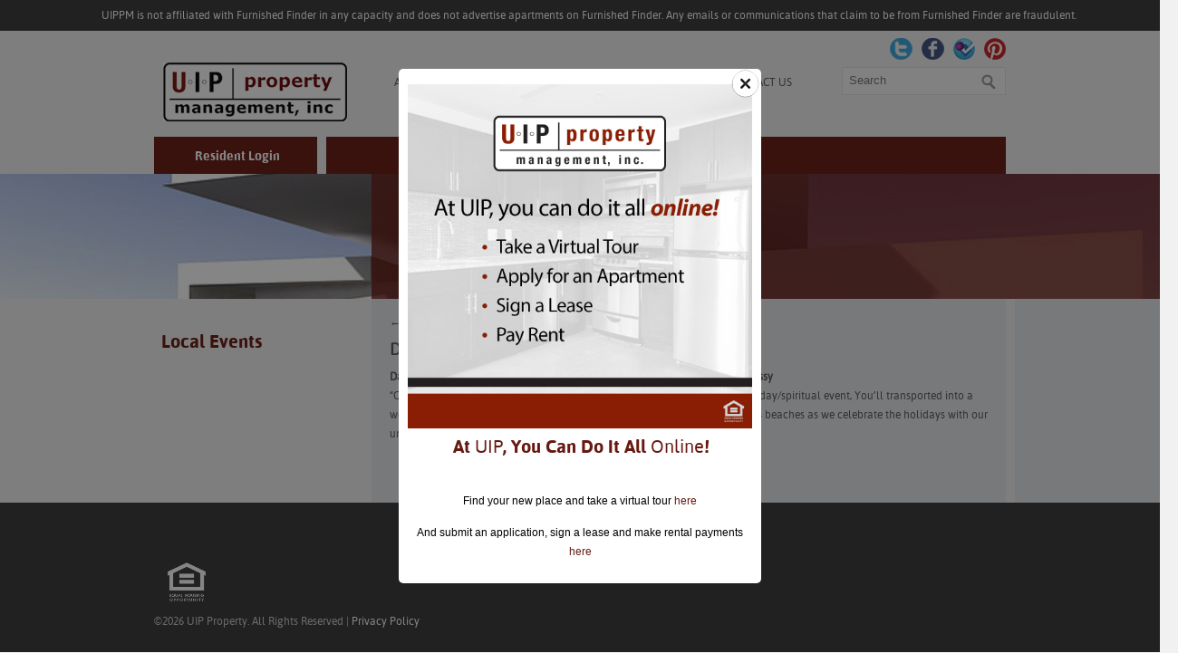

--- FILE ---
content_type: text/html; charset=UTF-8
request_url: https://uippm.com/local-events/day-of-the-deadhalloween/
body_size: 13196
content:
<!DOCTYPE html PUBLIC "-//W3C//DTD XHTML 1.0 Transitional//EN" "http://www.w3.org/TR/xhtml1/DTD/xhtml1-transitional.dtd">
<html xmlns="http://www.w3.org/1999/xhtml">
<head>
<meta charset="UTF-8" />
<meta name="viewport" content="width=device-width" />
<title>UIP Property Management, Inc. Day Of The Dead/Halloween | UIP Property Management, Inc. </title>
<link rel="profile" href="http://gmpg.org/xfn/11" />
<link rel="stylesheet" type="text/css" media="all" href="https://uippm.com/wp-content/themes/uippm/style.css" />
<link rel="pingback" href="https://uippm.com/xmlrpc.php" />

<link rel="stylesheet" type="text/css" href="https://uippm.com/wp-content/themes/uippm/css/fonts/fonts.css" />
<!--[if lt IE 9]>
<script src="https://uippm.com/wp-content/themes/uippm/js/html5.js" type="text/javascript"></script>
<![endif]-->

		<!-- All in One SEO 4.9.3 - aioseo.com -->
	<meta name="robots" content="max-image-preview:large" />
	<meta name="author" content="Urban Investment Partners"/>
	<link rel="canonical" href="https://uippm.com/local-events/day-of-the-deadhalloween/" />
	<meta name="generator" content="All in One SEO (AIOSEO) 4.9.3" />
		<meta property="og:locale" content="en_US" />
		<meta property="og:site_name" content="UIP Property Management, Inc. | UIP Property Management, Inc." />
		<meta property="og:type" content="article" />
		<meta property="og:title" content="Day Of The Dead/Halloween | UIP Property Management, Inc." />
		<meta property="og:url" content="https://uippm.com/local-events/day-of-the-deadhalloween/" />
		<meta property="article:published_time" content="2014-10-27T18:01:56+00:00" />
		<meta property="article:modified_time" content="2014-10-27T18:01:56+00:00" />
		<meta name="twitter:card" content="summary" />
		<meta name="twitter:title" content="Day Of The Dead/Halloween | UIP Property Management, Inc." />
		<script type="application/ld+json" class="aioseo-schema">
			{"@context":"https:\/\/schema.org","@graph":[{"@type":"BreadcrumbList","@id":"https:\/\/uippm.com\/local-events\/day-of-the-deadhalloween\/#breadcrumblist","itemListElement":[{"@type":"ListItem","@id":"https:\/\/uippm.com#listItem","position":1,"name":"Home","item":"https:\/\/uippm.com","nextItem":{"@type":"ListItem","@id":"https:\/\/uippm.com\/local-events-cat\/local-events\/#listItem","name":"Local Events"}},{"@type":"ListItem","@id":"https:\/\/uippm.com\/local-events-cat\/local-events\/#listItem","position":2,"name":"Local Events","item":"https:\/\/uippm.com\/local-events-cat\/local-events\/","nextItem":{"@type":"ListItem","@id":"https:\/\/uippm.com\/local-events\/day-of-the-deadhalloween\/#listItem","name":"Day Of The Dead\/Halloween"},"previousItem":{"@type":"ListItem","@id":"https:\/\/uippm.com#listItem","name":"Home"}},{"@type":"ListItem","@id":"https:\/\/uippm.com\/local-events\/day-of-the-deadhalloween\/#listItem","position":3,"name":"Day Of The Dead\/Halloween","previousItem":{"@type":"ListItem","@id":"https:\/\/uippm.com\/local-events-cat\/local-events\/#listItem","name":"Local Events"}}]},{"@type":"Organization","@id":"https:\/\/uippm.com\/#organization","name":"UIP Property Management, Inc.","description":"UIP Property Management, Inc.","url":"https:\/\/uippm.com\/"},{"@type":"Person","@id":"https:\/\/uippm.com\/author\/uip-admin\/#author","url":"https:\/\/uippm.com\/author\/uip-admin\/","name":"Urban Investment Partners","image":{"@type":"ImageObject","@id":"https:\/\/uippm.com\/local-events\/day-of-the-deadhalloween\/#authorImage","url":"https:\/\/secure.gravatar.com\/avatar\/8fbe809b28a261f223454e378e7b450ad09c253a88d9b8c74912717b9cf79994?s=96&d=mm&r=g","width":96,"height":96,"caption":"Urban Investment Partners"}},{"@type":"WebPage","@id":"https:\/\/uippm.com\/local-events\/day-of-the-deadhalloween\/#webpage","url":"https:\/\/uippm.com\/local-events\/day-of-the-deadhalloween\/","name":"Day Of The Dead\/Halloween | UIP Property Management, Inc.","inLanguage":"en-US","isPartOf":{"@id":"https:\/\/uippm.com\/#website"},"breadcrumb":{"@id":"https:\/\/uippm.com\/local-events\/day-of-the-deadhalloween\/#breadcrumblist"},"author":{"@id":"https:\/\/uippm.com\/author\/uip-admin\/#author"},"creator":{"@id":"https:\/\/uippm.com\/author\/uip-admin\/#author"},"datePublished":"2014-10-27T18:01:56+00:00","dateModified":"2014-10-27T18:01:56+00:00"},{"@type":"WebSite","@id":"https:\/\/uippm.com\/#website","url":"https:\/\/uippm.com\/","name":"UIP Property Management, Inc.","description":"UIP Property Management, Inc.","inLanguage":"en-US","publisher":{"@id":"https:\/\/uippm.com\/#organization"}}]}
		</script>
		<!-- All in One SEO -->

<link rel="alternate" type="application/rss+xml" title="UIP Property Management, Inc. &raquo; Feed" href="https://uippm.com/feed/" />
<link rel="alternate" type="application/rss+xml" title="UIP Property Management, Inc. &raquo; Comments Feed" href="https://uippm.com/comments/feed/" />
<link rel="alternate" type="application/rss+xml" title="UIP Property Management, Inc. &raquo; Day Of The Dead/Halloween Comments Feed" href="https://uippm.com/local-events/day-of-the-deadhalloween/feed/" />
<link rel="alternate" title="oEmbed (JSON)" type="application/json+oembed" href="https://uippm.com/wp-json/oembed/1.0/embed?url=https%3A%2F%2Fuippm.com%2Flocal-events%2Fday-of-the-deadhalloween%2F" />
<link rel="alternate" title="oEmbed (XML)" type="text/xml+oembed" href="https://uippm.com/wp-json/oembed/1.0/embed?url=https%3A%2F%2Fuippm.com%2Flocal-events%2Fday-of-the-deadhalloween%2F&#038;format=xml" />
		<!-- This site uses the Google Analytics by MonsterInsights plugin v9.0.1 - Using Analytics tracking - https://www.monsterinsights.com/ -->
		<!-- Note: MonsterInsights is not currently configured on this site. The site owner needs to authenticate with Google Analytics in the MonsterInsights settings panel. -->
					<!-- No tracking code set -->
				<!-- / Google Analytics by MonsterInsights -->
		<style id='wp-img-auto-sizes-contain-inline-css' type='text/css'>
img:is([sizes=auto i],[sizes^="auto," i]){contain-intrinsic-size:3000px 1500px}
/*# sourceURL=wp-img-auto-sizes-contain-inline-css */
</style>
<link rel='stylesheet' id='frontend.popup-css' href='https://uippm.com/wp-content/plugins/popup-by-supsystic/modules/popup/css/frontend.popup.css?ver=1.10.36' type='text/css' media='all' />
<link rel='stylesheet' id='animate.styles-css' href='https://uippm.com/wp-content/plugins/popup-by-supsystic/css/animate.min.css?ver=1.10.36' type='text/css' media='all' />
<style id='wp-emoji-styles-inline-css' type='text/css'>

	img.wp-smiley, img.emoji {
		display: inline !important;
		border: none !important;
		box-shadow: none !important;
		height: 1em !important;
		width: 1em !important;
		margin: 0 0.07em !important;
		vertical-align: -0.1em !important;
		background: none !important;
		padding: 0 !important;
	}
/*# sourceURL=wp-emoji-styles-inline-css */
</style>
<style id='wp-block-library-inline-css' type='text/css'>
:root{--wp-block-synced-color:#7a00df;--wp-block-synced-color--rgb:122,0,223;--wp-bound-block-color:var(--wp-block-synced-color);--wp-editor-canvas-background:#ddd;--wp-admin-theme-color:#007cba;--wp-admin-theme-color--rgb:0,124,186;--wp-admin-theme-color-darker-10:#006ba1;--wp-admin-theme-color-darker-10--rgb:0,107,160.5;--wp-admin-theme-color-darker-20:#005a87;--wp-admin-theme-color-darker-20--rgb:0,90,135;--wp-admin-border-width-focus:2px}@media (min-resolution:192dpi){:root{--wp-admin-border-width-focus:1.5px}}.wp-element-button{cursor:pointer}:root .has-very-light-gray-background-color{background-color:#eee}:root .has-very-dark-gray-background-color{background-color:#313131}:root .has-very-light-gray-color{color:#eee}:root .has-very-dark-gray-color{color:#313131}:root .has-vivid-green-cyan-to-vivid-cyan-blue-gradient-background{background:linear-gradient(135deg,#00d084,#0693e3)}:root .has-purple-crush-gradient-background{background:linear-gradient(135deg,#34e2e4,#4721fb 50%,#ab1dfe)}:root .has-hazy-dawn-gradient-background{background:linear-gradient(135deg,#faaca8,#dad0ec)}:root .has-subdued-olive-gradient-background{background:linear-gradient(135deg,#fafae1,#67a671)}:root .has-atomic-cream-gradient-background{background:linear-gradient(135deg,#fdd79a,#004a59)}:root .has-nightshade-gradient-background{background:linear-gradient(135deg,#330968,#31cdcf)}:root .has-midnight-gradient-background{background:linear-gradient(135deg,#020381,#2874fc)}:root{--wp--preset--font-size--normal:16px;--wp--preset--font-size--huge:42px}.has-regular-font-size{font-size:1em}.has-larger-font-size{font-size:2.625em}.has-normal-font-size{font-size:var(--wp--preset--font-size--normal)}.has-huge-font-size{font-size:var(--wp--preset--font-size--huge)}.has-text-align-center{text-align:center}.has-text-align-left{text-align:left}.has-text-align-right{text-align:right}.has-fit-text{white-space:nowrap!important}#end-resizable-editor-section{display:none}.aligncenter{clear:both}.items-justified-left{justify-content:flex-start}.items-justified-center{justify-content:center}.items-justified-right{justify-content:flex-end}.items-justified-space-between{justify-content:space-between}.screen-reader-text{border:0;clip-path:inset(50%);height:1px;margin:-1px;overflow:hidden;padding:0;position:absolute;width:1px;word-wrap:normal!important}.screen-reader-text:focus{background-color:#ddd;clip-path:none;color:#444;display:block;font-size:1em;height:auto;left:5px;line-height:normal;padding:15px 23px 14px;text-decoration:none;top:5px;width:auto;z-index:100000}html :where(.has-border-color){border-style:solid}html :where([style*=border-top-color]){border-top-style:solid}html :where([style*=border-right-color]){border-right-style:solid}html :where([style*=border-bottom-color]){border-bottom-style:solid}html :where([style*=border-left-color]){border-left-style:solid}html :where([style*=border-width]){border-style:solid}html :where([style*=border-top-width]){border-top-style:solid}html :where([style*=border-right-width]){border-right-style:solid}html :where([style*=border-bottom-width]){border-bottom-style:solid}html :where([style*=border-left-width]){border-left-style:solid}html :where(img[class*=wp-image-]){height:auto;max-width:100%}:where(figure){margin:0 0 1em}html :where(.is-position-sticky){--wp-admin--admin-bar--position-offset:var(--wp-admin--admin-bar--height,0px)}@media screen and (max-width:600px){html :where(.is-position-sticky){--wp-admin--admin-bar--position-offset:0px}}

/*# sourceURL=wp-block-library-inline-css */
</style><style id='global-styles-inline-css' type='text/css'>
:root{--wp--preset--aspect-ratio--square: 1;--wp--preset--aspect-ratio--4-3: 4/3;--wp--preset--aspect-ratio--3-4: 3/4;--wp--preset--aspect-ratio--3-2: 3/2;--wp--preset--aspect-ratio--2-3: 2/3;--wp--preset--aspect-ratio--16-9: 16/9;--wp--preset--aspect-ratio--9-16: 9/16;--wp--preset--color--black: #000000;--wp--preset--color--cyan-bluish-gray: #abb8c3;--wp--preset--color--white: #ffffff;--wp--preset--color--pale-pink: #f78da7;--wp--preset--color--vivid-red: #cf2e2e;--wp--preset--color--luminous-vivid-orange: #ff6900;--wp--preset--color--luminous-vivid-amber: #fcb900;--wp--preset--color--light-green-cyan: #7bdcb5;--wp--preset--color--vivid-green-cyan: #00d084;--wp--preset--color--pale-cyan-blue: #8ed1fc;--wp--preset--color--vivid-cyan-blue: #0693e3;--wp--preset--color--vivid-purple: #9b51e0;--wp--preset--gradient--vivid-cyan-blue-to-vivid-purple: linear-gradient(135deg,rgb(6,147,227) 0%,rgb(155,81,224) 100%);--wp--preset--gradient--light-green-cyan-to-vivid-green-cyan: linear-gradient(135deg,rgb(122,220,180) 0%,rgb(0,208,130) 100%);--wp--preset--gradient--luminous-vivid-amber-to-luminous-vivid-orange: linear-gradient(135deg,rgb(252,185,0) 0%,rgb(255,105,0) 100%);--wp--preset--gradient--luminous-vivid-orange-to-vivid-red: linear-gradient(135deg,rgb(255,105,0) 0%,rgb(207,46,46) 100%);--wp--preset--gradient--very-light-gray-to-cyan-bluish-gray: linear-gradient(135deg,rgb(238,238,238) 0%,rgb(169,184,195) 100%);--wp--preset--gradient--cool-to-warm-spectrum: linear-gradient(135deg,rgb(74,234,220) 0%,rgb(151,120,209) 20%,rgb(207,42,186) 40%,rgb(238,44,130) 60%,rgb(251,105,98) 80%,rgb(254,248,76) 100%);--wp--preset--gradient--blush-light-purple: linear-gradient(135deg,rgb(255,206,236) 0%,rgb(152,150,240) 100%);--wp--preset--gradient--blush-bordeaux: linear-gradient(135deg,rgb(254,205,165) 0%,rgb(254,45,45) 50%,rgb(107,0,62) 100%);--wp--preset--gradient--luminous-dusk: linear-gradient(135deg,rgb(255,203,112) 0%,rgb(199,81,192) 50%,rgb(65,88,208) 100%);--wp--preset--gradient--pale-ocean: linear-gradient(135deg,rgb(255,245,203) 0%,rgb(182,227,212) 50%,rgb(51,167,181) 100%);--wp--preset--gradient--electric-grass: linear-gradient(135deg,rgb(202,248,128) 0%,rgb(113,206,126) 100%);--wp--preset--gradient--midnight: linear-gradient(135deg,rgb(2,3,129) 0%,rgb(40,116,252) 100%);--wp--preset--font-size--small: 13px;--wp--preset--font-size--medium: 20px;--wp--preset--font-size--large: 36px;--wp--preset--font-size--x-large: 42px;--wp--preset--spacing--20: 0.44rem;--wp--preset--spacing--30: 0.67rem;--wp--preset--spacing--40: 1rem;--wp--preset--spacing--50: 1.5rem;--wp--preset--spacing--60: 2.25rem;--wp--preset--spacing--70: 3.38rem;--wp--preset--spacing--80: 5.06rem;--wp--preset--shadow--natural: 6px 6px 9px rgba(0, 0, 0, 0.2);--wp--preset--shadow--deep: 12px 12px 50px rgba(0, 0, 0, 0.4);--wp--preset--shadow--sharp: 6px 6px 0px rgba(0, 0, 0, 0.2);--wp--preset--shadow--outlined: 6px 6px 0px -3px rgb(255, 255, 255), 6px 6px rgb(0, 0, 0);--wp--preset--shadow--crisp: 6px 6px 0px rgb(0, 0, 0);}:where(.is-layout-flex){gap: 0.5em;}:where(.is-layout-grid){gap: 0.5em;}body .is-layout-flex{display: flex;}.is-layout-flex{flex-wrap: wrap;align-items: center;}.is-layout-flex > :is(*, div){margin: 0;}body .is-layout-grid{display: grid;}.is-layout-grid > :is(*, div){margin: 0;}:where(.wp-block-columns.is-layout-flex){gap: 2em;}:where(.wp-block-columns.is-layout-grid){gap: 2em;}:where(.wp-block-post-template.is-layout-flex){gap: 1.25em;}:where(.wp-block-post-template.is-layout-grid){gap: 1.25em;}.has-black-color{color: var(--wp--preset--color--black) !important;}.has-cyan-bluish-gray-color{color: var(--wp--preset--color--cyan-bluish-gray) !important;}.has-white-color{color: var(--wp--preset--color--white) !important;}.has-pale-pink-color{color: var(--wp--preset--color--pale-pink) !important;}.has-vivid-red-color{color: var(--wp--preset--color--vivid-red) !important;}.has-luminous-vivid-orange-color{color: var(--wp--preset--color--luminous-vivid-orange) !important;}.has-luminous-vivid-amber-color{color: var(--wp--preset--color--luminous-vivid-amber) !important;}.has-light-green-cyan-color{color: var(--wp--preset--color--light-green-cyan) !important;}.has-vivid-green-cyan-color{color: var(--wp--preset--color--vivid-green-cyan) !important;}.has-pale-cyan-blue-color{color: var(--wp--preset--color--pale-cyan-blue) !important;}.has-vivid-cyan-blue-color{color: var(--wp--preset--color--vivid-cyan-blue) !important;}.has-vivid-purple-color{color: var(--wp--preset--color--vivid-purple) !important;}.has-black-background-color{background-color: var(--wp--preset--color--black) !important;}.has-cyan-bluish-gray-background-color{background-color: var(--wp--preset--color--cyan-bluish-gray) !important;}.has-white-background-color{background-color: var(--wp--preset--color--white) !important;}.has-pale-pink-background-color{background-color: var(--wp--preset--color--pale-pink) !important;}.has-vivid-red-background-color{background-color: var(--wp--preset--color--vivid-red) !important;}.has-luminous-vivid-orange-background-color{background-color: var(--wp--preset--color--luminous-vivid-orange) !important;}.has-luminous-vivid-amber-background-color{background-color: var(--wp--preset--color--luminous-vivid-amber) !important;}.has-light-green-cyan-background-color{background-color: var(--wp--preset--color--light-green-cyan) !important;}.has-vivid-green-cyan-background-color{background-color: var(--wp--preset--color--vivid-green-cyan) !important;}.has-pale-cyan-blue-background-color{background-color: var(--wp--preset--color--pale-cyan-blue) !important;}.has-vivid-cyan-blue-background-color{background-color: var(--wp--preset--color--vivid-cyan-blue) !important;}.has-vivid-purple-background-color{background-color: var(--wp--preset--color--vivid-purple) !important;}.has-black-border-color{border-color: var(--wp--preset--color--black) !important;}.has-cyan-bluish-gray-border-color{border-color: var(--wp--preset--color--cyan-bluish-gray) !important;}.has-white-border-color{border-color: var(--wp--preset--color--white) !important;}.has-pale-pink-border-color{border-color: var(--wp--preset--color--pale-pink) !important;}.has-vivid-red-border-color{border-color: var(--wp--preset--color--vivid-red) !important;}.has-luminous-vivid-orange-border-color{border-color: var(--wp--preset--color--luminous-vivid-orange) !important;}.has-luminous-vivid-amber-border-color{border-color: var(--wp--preset--color--luminous-vivid-amber) !important;}.has-light-green-cyan-border-color{border-color: var(--wp--preset--color--light-green-cyan) !important;}.has-vivid-green-cyan-border-color{border-color: var(--wp--preset--color--vivid-green-cyan) !important;}.has-pale-cyan-blue-border-color{border-color: var(--wp--preset--color--pale-cyan-blue) !important;}.has-vivid-cyan-blue-border-color{border-color: var(--wp--preset--color--vivid-cyan-blue) !important;}.has-vivid-purple-border-color{border-color: var(--wp--preset--color--vivid-purple) !important;}.has-vivid-cyan-blue-to-vivid-purple-gradient-background{background: var(--wp--preset--gradient--vivid-cyan-blue-to-vivid-purple) !important;}.has-light-green-cyan-to-vivid-green-cyan-gradient-background{background: var(--wp--preset--gradient--light-green-cyan-to-vivid-green-cyan) !important;}.has-luminous-vivid-amber-to-luminous-vivid-orange-gradient-background{background: var(--wp--preset--gradient--luminous-vivid-amber-to-luminous-vivid-orange) !important;}.has-luminous-vivid-orange-to-vivid-red-gradient-background{background: var(--wp--preset--gradient--luminous-vivid-orange-to-vivid-red) !important;}.has-very-light-gray-to-cyan-bluish-gray-gradient-background{background: var(--wp--preset--gradient--very-light-gray-to-cyan-bluish-gray) !important;}.has-cool-to-warm-spectrum-gradient-background{background: var(--wp--preset--gradient--cool-to-warm-spectrum) !important;}.has-blush-light-purple-gradient-background{background: var(--wp--preset--gradient--blush-light-purple) !important;}.has-blush-bordeaux-gradient-background{background: var(--wp--preset--gradient--blush-bordeaux) !important;}.has-luminous-dusk-gradient-background{background: var(--wp--preset--gradient--luminous-dusk) !important;}.has-pale-ocean-gradient-background{background: var(--wp--preset--gradient--pale-ocean) !important;}.has-electric-grass-gradient-background{background: var(--wp--preset--gradient--electric-grass) !important;}.has-midnight-gradient-background{background: var(--wp--preset--gradient--midnight) !important;}.has-small-font-size{font-size: var(--wp--preset--font-size--small) !important;}.has-medium-font-size{font-size: var(--wp--preset--font-size--medium) !important;}.has-large-font-size{font-size: var(--wp--preset--font-size--large) !important;}.has-x-large-font-size{font-size: var(--wp--preset--font-size--x-large) !important;}
/*# sourceURL=global-styles-inline-css */
</style>

<style id='classic-theme-styles-inline-css' type='text/css'>
/*! This file is auto-generated */
.wp-block-button__link{color:#fff;background-color:#32373c;border-radius:9999px;box-shadow:none;text-decoration:none;padding:calc(.667em + 2px) calc(1.333em + 2px);font-size:1.125em}.wp-block-file__button{background:#32373c;color:#fff;text-decoration:none}
/*# sourceURL=/wp-includes/css/classic-themes.min.css */
</style>
<link rel='stylesheet' id='contact-form-7-css' href='https://uippm.com/wp-content/plugins/contact-form-7/includes/css/styles.css?ver=6.1.4' type='text/css' media='all' />
<link rel='stylesheet' id='hamburger.css-css' href='https://uippm.com/wp-content/plugins/wp-responsive-menu/assets/css/wpr-hamburger.css?ver=3.2.1' type='text/css' media='all' />
<link rel='stylesheet' id='wprmenu.css-css' href='https://uippm.com/wp-content/plugins/wp-responsive-menu/assets/css/wprmenu.css?ver=3.2.1' type='text/css' media='all' />
<style id='wprmenu.css-inline-css' type='text/css'>
@media only screen and ( max-width: 768px ) {html body div.wprm-wrapper {overflow: scroll;}html body div.wprm-overlay{ background: rgb(0,0,0) }#wprmenu_bar {background-image: url();background-size: cover ;background-repeat: repeat;}#wprmenu_bar {background-color: #671a12;}html body div#mg-wprm-wrap .wpr_submit .icon.icon-search {color: #ffffff;}#wprmenu_bar .menu_title,#wprmenu_bar .wprmenu_icon_menu,#wprmenu_bar .menu_title a {color: #ffffff;}#wprmenu_bar .menu_title a {font-size: 20px;font-weight: normal;}#mg-wprm-wrap li.menu-item a {font-size: 15px;text-transform: uppercase;font-weight: normal;}#mg-wprm-wrap li.menu-item-has-children ul.sub-menu a {font-size: 15px;text-transform: uppercase;font-weight: normal;}#mg-wprm-wrap li.current-menu-item > a {background: #671a12;}#mg-wprm-wrap li.current-menu-item > a,#mg-wprm-wrap li.current-menu-item span.wprmenu_icon{color: #ffffff !important;}#mg-wprm-wrap {background-color: #671a12;}.cbp-spmenu-push-toright,.cbp-spmenu-push-toright .mm-slideout {left: 80% ;}.cbp-spmenu-push-toleft {left: -80% ;}#mg-wprm-wrap.cbp-spmenu-right,#mg-wprm-wrap.cbp-spmenu-left,#mg-wprm-wrap.cbp-spmenu-right.custom,#mg-wprm-wrap.cbp-spmenu-left.custom,.cbp-spmenu-vertical {width: 80%;max-width: 400px;}#mg-wprm-wrap ul#wprmenu_menu_ul li.menu-item a,div#mg-wprm-wrap ul li span.wprmenu_icon {color: #ffffff;}#mg-wprm-wrap ul#wprmenu_menu_ul li.menu-item:valid ~ a{color: #ffffff;}#mg-wprm-wrap ul#wprmenu_menu_ul li.menu-item a:hover {background: #671a12;color: #ffffff !important;}div#mg-wprm-wrap ul>li:hover>span.wprmenu_icon {color: #ffffff !important;}.wprmenu_bar .hamburger-inner,.wprmenu_bar .hamburger-inner::before,.wprmenu_bar .hamburger-inner::after {background: #ffffff;}.wprmenu_bar .hamburger:hover .hamburger-inner,.wprmenu_bar .hamburger:hover .hamburger-inner::before,.wprmenu_bar .hamburger:hover .hamburger-inner::after {background: #ffffff;}#wprmenu_menu.left {width:80%;left: -80%;right: auto;}#wprmenu_menu.right {width:80%;right: -80%;left: auto;}.wprmenu_bar .hamburger {float: right;}.wprmenu_bar #custom_menu_icon.hamburger {top: 0px;right: 0px;float: right;background-color: #cccccc;}html body div#wprmenu_bar {height : 42px;}#mg-wprm-wrap.cbp-spmenu-left,#mg-wprm-wrap.cbp-spmenu-right,#mg-widgetmenu-wrap.cbp-spmenu-widget-left,#mg-widgetmenu-wrap.cbp-spmenu-widget-right {top: 42px !important;}.wpr_custom_menu #custom_menu_icon {display: block;}html { padding-top: 42px !important; }#wprmenu_bar,#mg-wprm-wrap { display: block; }div#wpadminbar { position: fixed; }}
/*# sourceURL=wprmenu.css-inline-css */
</style>
<link rel='stylesheet' id='wpr_icons-css' href='https://uippm.com/wp-content/plugins/wp-responsive-menu/inc/assets/icons/wpr-icons.css?ver=3.2.1' type='text/css' media='all' />
<script type="text/javascript" src="https://uippm.com/wp-includes/js/jquery/jquery.min.js?ver=3.7.1" id="jquery-core-js"></script>
<script type="text/javascript" src="https://uippm.com/wp-includes/js/jquery/jquery-migrate.min.js?ver=3.4.1" id="jquery-migrate-js"></script>
<script type="text/javascript" src="https://uippm.com/wp-content/plugins/popup-by-supsystic/js/common.min.js?ver=1.10.36" id="commonPps-js"></script>
<script type="text/javascript" id="corePps-js-extra">
/* <![CDATA[ */
var PPS_DATA = {"siteUrl":"https://uippm.com/","imgPath":"https://uippm.com/wp-content/plugins/popup-by-supsystic/img/","cssPath":"https://uippm.com/wp-content/plugins/popup-by-supsystic/css/","loader":"https://uippm.com/wp-content/plugins/popup-by-supsystic/img/loading.gif","close":"https://uippm.com/wp-content/plugins/popup-by-supsystic/img/cross.gif","ajaxurl":"https://uippm.com/wp-admin/admin-ajax.php","options":{"add_love_link":"0","disable_autosave":"0"},"PPS_CODE":"pps","jsPath":"https://uippm.com/wp-content/plugins/popup-by-supsystic/js/"};
//# sourceURL=corePps-js-extra
/* ]]> */
</script>
<script type="text/javascript" src="https://uippm.com/wp-content/plugins/popup-by-supsystic/js/core.min.js?ver=1.10.36" id="corePps-js"></script>
<script type="text/javascript" id="frontend.popup-js-extra">
/* <![CDATA[ */
var ppsPopups = [{"id":"100","label":"simple","active":"1","original_id":"33","params":{"main":{"show_on":"page_load","show_on_page_load_delay":"","show_on_click_on_el_delay":"0","show_on_scroll_window_delay":"0","show_on_scroll_window_perc_scroll":"0","show_on_link_follow_delay":"0","visit_page_cnt":"","close_on":"user_close","show_pages":"all","show_time_from":"12:00am","show_time_to":"12:00am","show_date_from":"","show_date_to":"","show_to_first_time_visit_days":"30","show_to_until_make_action_days":"30","show_to":"count_times","count_times_num":"1","count_times_mes":"day","hide_for_devices_show":"0","hide_for_post_types_show":"0","hide_for_ips_show":"0","hide_for_ips":"","hide_for_countries_show":"0","hide_for_languages_show":"0","hide_search_engines_show":"0","hide_preg_url_show":"0","hide_preg_url":"","hide_for_user_roles_show":"0"},"tpl":{"width":"400","width_measure":"px","bg_overlay_opacity":"0.5","bg_overlay_type":"color","bg_overlay_color":"#0a0a0a","bg_overlay_img":"","bg_overlay_img_pos":"stretch","bg_type_0":"color","bg_img_0":"","bg_color_0":"#ffffff","bg_type_1":"none","bg_img_1":"","bg_color_1":"#a8a8a8","responsive_mode":"def","reidrect_on_close":"","close_btn":"close-black-in-white-circle","layered_pos":"","enb_txt_0":"1","anim_key":"zoom","anim_close_key":"","anim_duration":1000,"anim_close_duration":"","stat_ga_code":"","txt_0":"\u003Cimg class=\"size-thumbnail alignleft\" src=\"https://uippm.com/wp-content/uploads/2020/03/UIP_AllOnline.jpg\" alt=\"\" width=\"100%\" height=\"auto\" /\u003E\n\u003Ch2 style=\"text-align: center;\"\u003E\u003Cstrong\u003EAt \u003Cspan style=\"color:#671a12\"\u003EUIP\u003C/span\u003E, You Can Do It All \u003Cspan style=\"color:#671a12\"\u003EOnline\u003C/span\u003E!\u003C/strong\u003E\u003C/h2\u003E\n\u003Cp style=\"text-align: center;\"\u003EFind your new place and take a virtual tour \u003Ca href=\"https://www.uippropertymanagement.com/\" rel=\"noopener\" target=\"_blank\"\u003E\u003Cspan style=\"color:#671a12\"\u003Ehere\u003C/a\u003E\u003C/span\u003E\u003C/a\u003E\u003C/p\u003E\n\u003Cp style=\"text-align: center;\"\u003EAnd submit an application, sign a lease and make rental payments \u003Ca href=\"https://uippropertymanagement.securecafe.com/onlineleasing/apartmentsforrent/guestlogin.aspx\" rel=\"noopener\" target=\"_blank\"\u003E\u003Cspan style=\"color:#671a12\"\u003Ehere\u003C/a\u003E\u003C/span\u003E\u003C/p\u003E","sub_fields":{"email":{"label":"E-Mail","html":"text","enb":true,"mandatory":true,"name":"email"},"name":{"label":"Name","html":"text","enb":false,"name":"name"}},"reg_fields":{"name":{"label":"Name","html":"text","enb":1,"name":"name"},"email":{"label":"E-Mail","html":"text","enb":true,"mandatory":true,"name":"email"}},"anim":{"label":"Zoom","show_class":"zoomIn","hide_class":"zoomOut"}},"opts_attrs":{"bg_number":"2","txt_block_number":"1"}},"img_preview":"simple-html.jpg","show_on":"1","show_to":"5","show_pages":"1","type_id":"5","views":"202081","unique_views":"180298","actions":"12","date_created":"2015-01-10 18:59:43","sort_order":"0","show_in_admin_area":"0","img_preview_url":"https://uippm.com/wp-content/plugins/popup-by-supsystic/assets/popup/img/preview/simple-html.jpg","view_id":"100_110060","type":"simple_html","rendered_html":"\u003Cspan style=\"display: none;\" id=\"ppsPopupStylesHidden_100_110060\"\u003E#ppsPopupShell_100_110060 {\n\twidth: 400px;\n  \tpadding: 15px;\n  \tfont-family: 'Helvetica', arial;\n\tfont-size: 14px;\n\tline-height: 21px;\n\tfont-weight: normal;\n\tcolor: #000;\n}\n#ppsPopupShell_100_110060, #ppsPopupShell_100_110060 * {\n\t-webkit-box-sizing: content-box;\n\t-moz-box-sizing:    content-box;\n\tbox-sizing:         content-box;\n}\n#ppsPopupShell_100_110060 p {\n\tmargin: 14px 0;\n}\n#ppsPopupShell_100_110060 .ppsInnerTblContent {\n\theight: 100%;  \tborder-radius: 5px;\n  \tpadding: 10px;  \tbackground-color: #ffffff;}#ppsPopupShell_100_110060 .ppsPopupClose { position:absolute;background-image:url(\"https://uippm.com/wp-content/plugins/popup-by-supsystic/modules/popup/img/assets/close_btns/close-black-in-white-circle.png\");background-repeat:no-repeat;top:16px;right:16px;width:32px;height:32px; }\u003C/span\u003E\u003Cdiv id=\"ppsPopupShell_100_110060\" class=\"ppsPopupShell ppsPopupListsShell\"\u003E\n\t\u003Ca href=\"#\" class=\"ppsPopupClose ppsPopupClose_close-black-in-white-circle\"\u003E\u003C/a\u003E\n\t\u003Cdiv class=\"ppsInnerTblContent\"\u003E\n\t\t\u003Cimg class=\"size-thumbnail alignleft\" src=\"https://uippm.com/wp-content/uploads/2020/03/UIP_AllOnline.jpg\" alt=\"\" width=\"100%\" height=\"auto\" /\u003E\n\u003Ch2 style=\"text-align: center;\"\u003E\u003Cstrong\u003EAt \u003Cspan style=\"color:#671a12\"\u003EUIP\u003C/span\u003E, You Can Do It All \u003Cspan style=\"color:#671a12\"\u003EOnline\u003C/span\u003E!\u003C/strong\u003E\u003C/h2\u003E\n\u003Cp style=\"text-align: center;\"\u003EFind your new place and take a virtual tour \u003Ca href=\"https://www.uippropertymanagement.com/\" rel=\"noopener\" target=\"_blank\"\u003E\u003Cspan style=\"color:#671a12\"\u003Ehere\u003C/a\u003E\u003C/span\u003E\u003C/a\u003E\u003C/p\u003E\n\u003Cp style=\"text-align: center;\"\u003EAnd submit an application, sign a lease and make rental payments \u003Ca href=\"https://uippropertymanagement.securecafe.com/onlineleasing/apartmentsforrent/guestlogin.aspx\" rel=\"noopener\" target=\"_blank\"\u003E\u003Cspan style=\"color:#671a12\"\u003Ehere\u003C/a\u003E\u003C/span\u003E\u003C/p\u003E\n\t\u003C/div\u003E\n\u003C/div\u003E","connect_hash":"2003547492ed37678b15bdf9a0b79f6c"}];
//# sourceURL=frontend.popup-js-extra
/* ]]> */
</script>
<script type="text/javascript" src="https://uippm.com/wp-content/plugins/popup-by-supsystic/modules/popup/js/frontend.popup.js?ver=1.10.36" id="frontend.popup-js"></script>
<script type="text/javascript" src="https://uippm.com/wp-content/plugins/wp-responsive-menu/assets/js/modernizr.custom.js?ver=3.2.1" id="modernizr-js"></script>
<script type="text/javascript" src="https://uippm.com/wp-content/plugins/wp-responsive-menu/assets/js/touchSwipe.js?ver=3.2.1" id="touchSwipe-js"></script>
<script type="text/javascript" id="wprmenu.js-js-extra">
/* <![CDATA[ */
var wprmenu = {"zooming":"","from_width":"768","push_width":"400","menu_width":"80","parent_click":"","swipe":"","enable_overlay":"1","wprmenuDemoId":""};
//# sourceURL=wprmenu.js-js-extra
/* ]]> */
</script>
<script type="text/javascript" src="https://uippm.com/wp-content/plugins/wp-responsive-menu/assets/js/wprmenu.js?ver=3.2.1" id="wprmenu.js-js"></script>
<link rel="https://api.w.org/" href="https://uippm.com/wp-json/" /><link rel="EditURI" type="application/rsd+xml" title="RSD" href="https://uippm.com/xmlrpc.php?rsd" />

<link rel='shortlink' href='https://uippm.com/?p=2831' />
<script type="text/javascript">
(function(url){
	if(/(?:Chrome\/26\.0\.1410\.63 Safari\/537\.31|WordfenceTestMonBot)/.test(navigator.userAgent)){ return; }
	var addEvent = function(evt, handler) {
		if (window.addEventListener) {
			document.addEventListener(evt, handler, false);
		} else if (window.attachEvent) {
			document.attachEvent('on' + evt, handler);
		}
	};
	var removeEvent = function(evt, handler) {
		if (window.removeEventListener) {
			document.removeEventListener(evt, handler, false);
		} else if (window.detachEvent) {
			document.detachEvent('on' + evt, handler);
		}
	};
	var evts = 'contextmenu dblclick drag dragend dragenter dragleave dragover dragstart drop keydown keypress keyup mousedown mousemove mouseout mouseover mouseup mousewheel scroll'.split(' ');
	var logHuman = function() {
		if (window.wfLogHumanRan) { return; }
		window.wfLogHumanRan = true;
		var wfscr = document.createElement('script');
		wfscr.type = 'text/javascript';
		wfscr.async = true;
		wfscr.src = url + '&r=' + Math.random();
		(document.getElementsByTagName('head')[0]||document.getElementsByTagName('body')[0]).appendChild(wfscr);
		for (var i = 0; i < evts.length; i++) {
			removeEvent(evts[i], logHuman);
		}
	};
	for (var i = 0; i < evts.length; i++) {
		addEvent(evts[i], logHuman);
	}
})('//uippm.com/?wordfence_lh=1&hid=08E8952C2DFF9D3880DA78975709E6E6');
</script><link rel="icon" href="https://uippm.com/wp-content/uploads/2020/11/uip-favicon.jpg" sizes="32x32" />
<link rel="icon" href="https://uippm.com/wp-content/uploads/2020/11/uip-favicon.jpg" sizes="192x192" />
<link rel="apple-touch-icon" href="https://uippm.com/wp-content/uploads/2020/11/uip-favicon.jpg" />
<meta name="msapplication-TileImage" content="https://uippm.com/wp-content/uploads/2020/11/uip-favicon.jpg" />
		<style type="text/css" id="wp-custom-css">
			.uipeople .entry-title {display:none;}
.blm {
    /* display: inline; */
		display: none;
}
.blm img {
    max-width: 50%;
}
.contentBar p {
    padding: 0 0 22px 0px !important;
	text-indent: 0;
}
.col_3 {
    display: inline-block !important;
    width: 33%;
}
.wpcf7 input[type="url"], .wpcf7 input[type="email"], .wpcf7 input[type="tel"] {
    width: 90%;
    height: 20px;
    border: none !important;
    color: #555;
    font-family: Arial, Helvetica, sans-serif;
    padding: 5px;
}
.contentBarIn ul.team li .pic {float:left; width:225px; height:255px; background:#dadcde}
.contentBarIn ul.team li .pic img {width:225px; height:225px;}
.contentBarIn ul.team li .info {width:63%; float:right;}

.awards_slider.sliderWrapper {
    height: 300px;
    position: relative;
    padding: 0;
    margin: 0;
    width: 100%;
}
.awards_slider .testi {
		visibility: visible;
    overflow: hidden;
    position: relative;
    z-index: 2;
    left: 0px;
    min-width: 300px !important;
    width: 300px !important;
	margin: 0 !important;
	    height: 300px;
}
.awards_slider .testi li img {
    width: 100% !important;
    height: 300px !important;
}
.splide_awards .splide__pagination {
    bottom: -1.5em;
}
.splide_awards {
    margin-bottom: 30px;
}
		</style>
		<style media="print" type="text/css">div.faq_answer { display: block!important; }p.faq_nav { display: none; }</style><script type='text/javascript' src='https://uippm.com/wp-content/themes/uippm/js/jquery-1.7.2.min.js'></script>
<script type="text/javascript" src="https://uippm.com/wp-content/themes/uippm/js/jcarouselLite.js"></script>
<script type="text/javascript">
jQuery(document).ready(function($) {	
	jQuery("#mySlideshow .testi").jCarouselLite({
		btnPrev: ".prev",
		btnNext: ".next",
		/*this makes it a true carousel rather than a slideshow*/
		circular: true,
		scroll: 1,
		visible: 1,
		auto: 5000,
		speed:1000
	});
	
});
</script>
<script type="text/javascript">
	jQuery(document).ready(function($){
		//To switch directions up/down and left/right just place a "-" in front of the top/left attribute
		//Full Caption Sliding (Hidden to Visible)
		jQuery('.testi ul li').hover(function(){
			$(".cover", this).stop().animate({bottom:'0px'},{queue:false,duration:160});
		}, function() {
			$(".cover", this).stop().animate({bottom:'-150px'},{queue:false,duration:160});
		});

	});
	
</script>
<style type="text/css">
    .footIn{position:relative;}
    .footer .footIn .copyright{position:relative;float: left;color: #ccc;width: 270px;min-height:110px;}
    .footer .footIn .copyright ._inner{position:absolute;bottom:0px;left:0px;}
    .fair_housing_logo_wrap{display:inline-block;padding:15px 7px 15px 15px;}
    .fair_housing_logo_wrap img{max-width:42px;}
</style>

</head>

<body class="wp-singular local-events-template-default single single-local-events postid-2831 wp-theme-uippm single-author singular">
<div class="header-text-banner">
UIPPM is not affiliated with Furnished Finder in any capacity and does not advertise apartments on Furnished Finder. Any emails or communications that claim to be from Furnished Finder are fraudulent.
</div>	
<div id="page" class="hfeed">

<div class="wrpr">
	<div class="header">
    	<h1>
			<a href="https://uippm.com" title="UIPPM General, Contracting, Inc." id="logo" >
				<img src="https://uippm.com/wp-content/themes/uippm/images/default/logo.jpg" alt="logo" />
			</a>
		</h1>
        <ul id="menu-top-menu" class="menu"><li id="menu-item-17" class="menu-item menu-item-type-post_type menu-item-object-page menu-item-has-children menu-item-17"><a href="https://uippm.com/about-us/">About Us</a>
<ul class="sub-menu">
	<li id="menu-item-969" class="menu-item menu-item-type-post_type menu-item-object-page menu-item-969"><a href="https://uippm.com/about-us/">The Company</a></li>
	<li id="menu-item-552" class="menu-item menu-item-type-post_type menu-item-object-page menu-item-552"><a href="https://uippm.com/about-us/our-team/">Our Team</a></li>
	<li id="menu-item-674" class="menu-item menu-item-type-post_type menu-item-object-page menu-item-674"><a href="https://uippm.com/about-us/news-and-press/">News &#038; Press</a></li>
	<li id="menu-item-2100" class="menu-item menu-item-type-post_type menu-item-object-page menu-item-2100"><a href="https://uippm.com/about-us/testimonials/">Testimonials</a></li>
	<li id="menu-item-719" class="menu-item menu-item-type-post_type menu-item-object-page menu-item-719"><a href="https://uippm.com/about-us/givingback/">Giving Back</a></li>
	<li id="menu-item-3110" class="menu-item menu-item-type-post_type menu-item-object-page menu-item-3110"><a href="https://uippm.com/about-us/uip-going-green/">Going Green</a></li>
	<li id="menu-item-9391" class="menu-item menu-item-type-custom menu-item-object-custom menu-item-9391"><a href="https://urbaninvestmentpartners.com/careers/">Careers</a></li>
</ul>
</li>
<li id="menu-item-164" class="menu-item menu-item-type-custom menu-item-object-custom menu-item-164"><a target="_blank" href="https://www.uippropertymanagement.com/searchlisting.aspx">Our Communities</a></li>
<li id="menu-item-720" class="menu-item menu-item-type-post_type menu-item-object-page menu-item-has-children menu-item-720"><a href="https://uippm.com/resources/">Resources</a>
<ul class="sub-menu">
	<li id="menu-item-970" class="menu-item menu-item-type-post_type menu-item-object-page menu-item-970"><a href="https://uippm.com/resources/">Resources</a></li>
	<li id="menu-item-3666" class="menu-item menu-item-type-custom menu-item-object-custom menu-item-3666"><a href="https://uippropertymanagement.securecafe.com/residentservices/apartmentsforrent/userlogin.aspx">Resident Log-In</a></li>
</ul>
</li>
<li id="menu-item-9" class="menu-item menu-item-type-post_type menu-item-object-page menu-item-has-children menu-item-9"><a href="https://uippm.com/contact-us/">Contact Us</a>
<ul class="sub-menu">
	<li id="menu-item-971" class="menu-item menu-item-type-post_type menu-item-object-page menu-item-971"><a href="https://uippm.com/contact-us/">Feedback</a></li>
	<li id="menu-item-1052" class="menu-item menu-item-type-post_type menu-item-object-page menu-item-1052"><a href="https://uippm.com/review/">Rate UIPPM</a></li>
</ul>
</li>
</ul>         <div class="social_icons">
         	<span>
				<script src="//platform.linkedin.com/in.js" type="text/javascript"> lang: en_US</script>
				<script type="IN/FollowCompany" data-id="1837858" data-counter="right"></script>
			</span>
       		<a href="http://www.twitter.com/uippm" target="_blank"><img src="https://uippm.com/wp-content/themes/uippm/images/default/twitter.png" alt="Twitter" title="Twitter" /></a>
       		<a href="http://www.facebook.com/uippm" target="_blank"><img src="https://uippm.com/wp-content/themes/uippm/images/default/face.png" alt="Facebook" title="Facebook" /></a>       		<a href="http://www.foursquare.com/uippm" target="_blank"><img src="https://uippm.com/wp-content/themes/uippm/images/default/sff.png" alt="Four Square" title="Four Square" /></a>
       		<a href="http://www.pinterest.com/uippm" target="_blank"><img src="https://uippm.com/wp-content/themes/uippm/images/default/p.png" alt="pinterest" title="pinterest" /></a>
       	</div>
		 	<form method="get" id="searchform" action="https://uippm.com/">
		<label for="s" class="assistive-text">Search</label>
		<input type="text" class="field" name="s" id="s" placeholder="Search" />
		<input type="submit" class="submit" name="submit" id="searchsubmit" value="" />
	</form>
 
    </div><!--Header Ends-->
    <div class="subMenu">
    	<!-- <ul>
	    			</ul> -->
       	<a href="https://uippropertymanagement.securecafe.com/residentservices/apartmentsforrent/userlogin.aspx" target="_blank" class="log">Resident Login </a>

    </div><!--Sub Menu Ends-->
</div><!--Wrapper Ends-->
<!-- <div class="red1"></div> -->
 
<div class="innBnr">
	<div class="innBnr1">
	<div class="redBnr">
				<h2 class="inH">
					</h2>
            </div>
    </div>
</div><!--Banner Ends-->



		<div id="primary">
			<div id="content" role="main">

				
					

					
					<div class="cntr">
		<div class="gry2"></div>
	    <div class="wrpr">
        <div class="sideBar">
              <h2>
	             Local Events             </h2>
             <ul id="menu-left-menu" class="menu"><li id="menu-item-795" class="menu-item menu-item-type-post_type menu-item-object-page menu-item-795"><a href="https://uippm.com/about-us/">About Us</a></li>
<li id="menu-item-797" class="menu-item menu-item-type-post_type menu-item-object-page menu-item-797"><a href="https://uippm.com/about-us/our-team/">Our Team</a></li>
<li id="menu-item-796" class="menu-item menu-item-type-post_type menu-item-object-page menu-item-796"><a href="https://uippm.com/about-us/news-and-press/">News &#038; Press</a></li>
<li id="menu-item-88" class="menu-item menu-item-type-post_type menu-item-object-page menu-item-88"><a href="https://uippm.com/?page_id=5">Careers</a></li>
<li id="menu-item-678" class="menu-item menu-item-type-post_type menu-item-object-page menu-item-678"><a href="https://uippm.com/about-us/givingback/">Giving Back</a></li>
<li id="menu-item-799" class="menu-item menu-item-type-custom menu-item-object-custom menu-item-799"><a target="_blank" href="https://www.uippropertymanagement.com">Our Communities</a></li>
<li id="menu-item-87" class="menu-item menu-item-type-post_type menu-item-object-page menu-item-87"><a href="https://uippm.com/contact-us/">Contact Us</a></li>
<li id="menu-item-675" class="menu-item menu-item-type-post_type menu-item-object-page menu-item-675"><a href="https://uippm.com/resources/">Resident Resources</a></li>
</ul>        </div><!--SideBar Ends-->
        	        <div class="contentBarIn">
	        	        <nav id="nav-single">
				<h3 class="assistive-text">Post navigation</h3>
				<span class="nav-previous"><a href="https://uippm.com/local-events/flashback-friday-halloween-party/" rel="prev"><span class="meta-nav">&larr;</span> Previous</a></span>
				<span class="nav-next"><a href="https://uippm.com/local-events/kids-halloween-costume-party/" rel="next">Next <span class="meta-nav">&rarr;</span></a></span>
			</nav><!-- #nav-single -->
	        
<article id="post-2831" class="post-2831 local-events type-local-events status-publish hentry local-events-cat-local-events">
	<header class="entry-header">
		<h1 class="entry-title">Day Of The Dead/Halloween</h1>

			</header><!-- .entry-header -->

	<div class="entry-content">
		<p><strong>Day of the Dead/Halloween Masquerade Gala &#038; Fiesta at the Mexican Embassy</strong><br />
&#8220;Combining the American Halloween season with the treasured Mexican holiday/spiritual event,  You’ll transported into a world filled with the wonders of the Mayan legends and the beauty Cancun’s beaches as we celebrate the holidays with our unique International Touch.&#8221;</p>
			</div><!-- .entry-content -->

</article><!-- #post-2831 -->
			<div id="comments">
							
							
							
							</div>
			</div><!-- #content -->
        	<div class="clr"></div>
    	</div><!--Wrapper Ends-->
	</div>
</div>





	



				
			</div><!-- #content -->
		</div><!-- #primary -->




<div class="footer">
	<div class="footIn">
        <div class="copyright">
            <div class="_inner">
                <div class="fair_housing_logo_wrap"><img src="https://uippm.com/wp-content/uploads/2012/09/Equal-Housing-Logo_crop.png" alt="Equal Housing Opportunity" /></div>                
			<div class="blm">
				<img src="https://uippm.com/wp-content/uploads/2021/02/BLM-logo.png" alt="UIP Supports Black Lives Matter">
            </div>
            <br />
                &copy;2026 UIP Property. All Rights Reserved | <a href="/privacy-policy/" style="color:#ffffff;">Privacy Policy</a>
            </div>
        </div>
		<!--
        <div class="fMenu1">
        	        	
        </div>
		-->
		<!--Footer Menu Ends-->
		<!--
        <div class="fMenu2">
        	        </div>
		-->
		<!--Footer Menu Ends-->
		<!--
        <div class="fMenu3">
        	        </div>
		-->
		<!--Footer Menu 3 Ends-->
		
        <div class="clr"></div>
    </div>	
</div>
</div><!-- #page -->

<script type="speculationrules">
{"prefetch":[{"source":"document","where":{"and":[{"href_matches":"/*"},{"not":{"href_matches":["/wp-*.php","/wp-admin/*","/wp-content/uploads/*","/wp-content/*","/wp-content/plugins/*","/wp-content/themes/uippm/*","/*\\?(.+)"]}},{"not":{"selector_matches":"a[rel~=\"nofollow\"]"}},{"not":{"selector_matches":".no-prefetch, .no-prefetch a"}}]},"eagerness":"conservative"}]}
</script>

			<div class="wprm-wrapper">
        
        <!-- Overlay Starts here -->
			 			   <div class="wprm-overlay"></div>
			         <!-- Overlay Ends here -->
			
			         <div id="wprmenu_bar" class="wprmenu_bar bodyslide right">
  <div class="hamburger hamburger--slider">
    <span class="hamburger-box">
      <span class="hamburger-inner"></span>
    </span>
  </div>
  <div class="menu_title">
      <a href="https://uippm.com">
          </a>
      </div>
</div>			 
			<div class="cbp-spmenu cbp-spmenu-vertical cbp-spmenu-right default " id="mg-wprm-wrap">
				
				
				<ul id="wprmenu_menu_ul">
  
  <li id="menu-item-8966" class="menu-item menu-item-type-custom menu-item-object-custom menu-item-8966"><a href="https://urbaninvestmentpartners.com/careers/">Careers</a></li>
<li id="menu-item-8961" class="menu-item menu-item-type-custom menu-item-object-custom menu-item-8961"><a href="#values">Culture &#038; Values</a></li>
<li id="menu-item-8962" class="menu-item menu-item-type-custom menu-item-object-custom menu-item-8962"><a href="#people">Meet Our UIPeople</a></li>
<li id="menu-item-8963" class="menu-item menu-item-type-custom menu-item-object-custom menu-item-8963"><a href="#why">Why Join UIP</a></li>
<li id="menu-item-8964" class="menu-item menu-item-type-custom menu-item-object-custom menu-item-8964"><a href="#benefits">Benefits</a></li>
<li id="menu-item-9184" class="menu-item menu-item-type-post_type menu-item-object-page menu-item-9184"><a href="https://uippm.com/about-us/positions/">Apply Now</a></li>

     
</ul>
				
				</div>
			</div>
			<script type="text/javascript" src="https://uippm.com/wp-includes/js/dist/hooks.min.js?ver=dd5603f07f9220ed27f1" id="wp-hooks-js"></script>
<script type="text/javascript" src="https://uippm.com/wp-includes/js/dist/i18n.min.js?ver=c26c3dc7bed366793375" id="wp-i18n-js"></script>
<script type="text/javascript" id="wp-i18n-js-after">
/* <![CDATA[ */
wp.i18n.setLocaleData( { 'text direction\u0004ltr': [ 'ltr' ] } );
//# sourceURL=wp-i18n-js-after
/* ]]> */
</script>
<script type="text/javascript" src="https://uippm.com/wp-content/plugins/contact-form-7/includes/swv/js/index.js?ver=6.1.4" id="swv-js"></script>
<script type="text/javascript" id="contact-form-7-js-before">
/* <![CDATA[ */
var wpcf7 = {
    "api": {
        "root": "https:\/\/uippm.com\/wp-json\/",
        "namespace": "contact-form-7\/v1"
    }
};
//# sourceURL=contact-form-7-js-before
/* ]]> */
</script>
<script type="text/javascript" src="https://uippm.com/wp-content/plugins/contact-form-7/includes/js/index.js?ver=6.1.4" id="contact-form-7-js"></script>
<script id="wp-emoji-settings" type="application/json">
{"baseUrl":"https://s.w.org/images/core/emoji/17.0.2/72x72/","ext":".png","svgUrl":"https://s.w.org/images/core/emoji/17.0.2/svg/","svgExt":".svg","source":{"concatemoji":"https://uippm.com/wp-includes/js/wp-emoji-release.min.js?ver=84942a87a0735f07dedb49bc3c4108e4"}}
</script>
<script type="module">
/* <![CDATA[ */
/*! This file is auto-generated */
const a=JSON.parse(document.getElementById("wp-emoji-settings").textContent),o=(window._wpemojiSettings=a,"wpEmojiSettingsSupports"),s=["flag","emoji"];function i(e){try{var t={supportTests:e,timestamp:(new Date).valueOf()};sessionStorage.setItem(o,JSON.stringify(t))}catch(e){}}function c(e,t,n){e.clearRect(0,0,e.canvas.width,e.canvas.height),e.fillText(t,0,0);t=new Uint32Array(e.getImageData(0,0,e.canvas.width,e.canvas.height).data);e.clearRect(0,0,e.canvas.width,e.canvas.height),e.fillText(n,0,0);const a=new Uint32Array(e.getImageData(0,0,e.canvas.width,e.canvas.height).data);return t.every((e,t)=>e===a[t])}function p(e,t){e.clearRect(0,0,e.canvas.width,e.canvas.height),e.fillText(t,0,0);var n=e.getImageData(16,16,1,1);for(let e=0;e<n.data.length;e++)if(0!==n.data[e])return!1;return!0}function u(e,t,n,a){switch(t){case"flag":return n(e,"\ud83c\udff3\ufe0f\u200d\u26a7\ufe0f","\ud83c\udff3\ufe0f\u200b\u26a7\ufe0f")?!1:!n(e,"\ud83c\udde8\ud83c\uddf6","\ud83c\udde8\u200b\ud83c\uddf6")&&!n(e,"\ud83c\udff4\udb40\udc67\udb40\udc62\udb40\udc65\udb40\udc6e\udb40\udc67\udb40\udc7f","\ud83c\udff4\u200b\udb40\udc67\u200b\udb40\udc62\u200b\udb40\udc65\u200b\udb40\udc6e\u200b\udb40\udc67\u200b\udb40\udc7f");case"emoji":return!a(e,"\ud83e\u1fac8")}return!1}function f(e,t,n,a){let r;const o=(r="undefined"!=typeof WorkerGlobalScope&&self instanceof WorkerGlobalScope?new OffscreenCanvas(300,150):document.createElement("canvas")).getContext("2d",{willReadFrequently:!0}),s=(o.textBaseline="top",o.font="600 32px Arial",{});return e.forEach(e=>{s[e]=t(o,e,n,a)}),s}function r(e){var t=document.createElement("script");t.src=e,t.defer=!0,document.head.appendChild(t)}a.supports={everything:!0,everythingExceptFlag:!0},new Promise(t=>{let n=function(){try{var e=JSON.parse(sessionStorage.getItem(o));if("object"==typeof e&&"number"==typeof e.timestamp&&(new Date).valueOf()<e.timestamp+604800&&"object"==typeof e.supportTests)return e.supportTests}catch(e){}return null}();if(!n){if("undefined"!=typeof Worker&&"undefined"!=typeof OffscreenCanvas&&"undefined"!=typeof URL&&URL.createObjectURL&&"undefined"!=typeof Blob)try{var e="postMessage("+f.toString()+"("+[JSON.stringify(s),u.toString(),c.toString(),p.toString()].join(",")+"));",a=new Blob([e],{type:"text/javascript"});const r=new Worker(URL.createObjectURL(a),{name:"wpTestEmojiSupports"});return void(r.onmessage=e=>{i(n=e.data),r.terminate(),t(n)})}catch(e){}i(n=f(s,u,c,p))}t(n)}).then(e=>{for(const n in e)a.supports[n]=e[n],a.supports.everything=a.supports.everything&&a.supports[n],"flag"!==n&&(a.supports.everythingExceptFlag=a.supports.everythingExceptFlag&&a.supports[n]);var t;a.supports.everythingExceptFlag=a.supports.everythingExceptFlag&&!a.supports.flag,a.supports.everything||((t=a.source||{}).concatemoji?r(t.concatemoji):t.wpemoji&&t.twemoji&&(r(t.twemoji),r(t.wpemoji)))});
//# sourceURL=https://uippm.com/wp-includes/js/wp-emoji-loader.min.js
/* ]]> */
</script>

</body>
</html>

--- FILE ---
content_type: application/javascript
request_url: https://uippm.com/wp-content/plugins/popup-by-supsystic/modules/popup/js/frontend.popup.js?ver=1.10.36
body_size: 14498
content:
var g_ppsWindowLoaded = false
    ,	g_ppsIsPageCached = false
    ,	g_ppsIsPageCachedChecked = false
    ,	g_ppsShowCallbacks = {}
    ,	g_ppsClks = {};
jQuery(document).ready(function(){
    if(typeof(ppsPopupsFromFooter) !== 'undefined' && ppsPopupsFromFooter && ppsPopupsFromFooter.length) {
        ppsPopups = typeof(ppsPopups) === 'undefined' ? [] : ppsPopups;
        ppsPopups = ppsPopups.concat( ppsPopupsFromFooter );
    }
    jQuery(document).trigger('ppsBeforePopupsStartInit', ppsPopups);
    if(typeof(ppsPopups) !== 'undefined' && ppsPopups && ppsPopups.length) {
        ppsInitBgOverlay();
        jQuery(document).trigger('ppsBeforePopupsInit', ppsPopups);
        for(var i = 0; i < ppsPopups.length; i++) {
            // If in popups lists exist groups, we need combine it to one wrapper for owl-carousel
            if ( ppsPopups[ i ].params.main.groups && ( ppsPopups[ i ].params.main.groups.length > 0 ) ) {
              for (var y = 0; y < ppsPopups[ i ].params.main.groups.length; y++) {
                var newGroupDiv = 'ppsGroupWrapper-' + ppsPopups[ i ].params.main.groups[y];
                var className = newGroupDiv;
                if ( jQuery('.'+className).length > 0 ) {
                  jQuery('.'+className).append( ppsPopups[ i ].rendered_html );
                  jQuery('#ppsPopupShell_'+ppsPopups[ i ].view_id).find('.ppsPopupClose').remove();
                } else {
                  newGroupDiv = '<div class="owl-carousel ppsGroupWrappers ' + className + '"/>';
                  jQuery('body').append( newGroupDiv );
                  jQuery('.'+className).append( ppsPopups[ i ].rendered_html );
                  jQuery('#ppsPopupShell_'+ppsPopups[ i ].view_id).find('.ppsPopupClose').remove();
                  jQuery('.'+className).wrapAll('<div class="ppsGroupOverlay"></div>').wrapAll('<div class="ppsGroupSubOverlay"></div>');
                  jQuery('.ppsGroupSubOverlay').append('<div class="ppsGroupOverlayClose"></div>');
                  jQuery('body').on('click', '.ppsGroupOverlayClose', function() {
                    jQuery(this).closest('.ppsGroupOverlay').fadeOut();
                  });
                }
              }
              // Bind our events
              ppsMovePopupStyles( ppsPopups[ i ] );	/* Move back from replaced style tags - to normal style tag */
              ppsBindPopupLove( ppsPopups[ i ] );
              ppsBindPopupLoad( ppsPopups[ i ] );
              // If one pop-up window is displayed, then others from this group should be displayed in owl-carousel.
              ppsBindPopupShow( ppsPopups[ i ] );
              ppsBindPopupActions( ppsPopups[ i ] );
              // In this case close button - secondary option
              ppsBindPopupClose( ppsPopups[ i ] );
              ppsBindPopupSubscribers( ppsPopups[ i ] );
              ppsBindPopupForceShow( ppsPopups[ i ] );
            } else {
              // If we don't use groups
              jQuery('body').append( ppsPopups[ i ].rendered_html );
              ppsMovePopupStyles( ppsPopups[ i ] );	/* Move back from replaced style tags - to normal style tag */
              ppsBindPopupLove( ppsPopups[ i ] );
              ppsBindPopupLoad( ppsPopups[ i ] );
              ppsBindPopupShow( ppsPopups[ i ] );
              ppsBindPopupActions( ppsPopups[ i ] );
              ppsBindPopupClose( ppsPopups[ i ] );
              ppsBindPopupSubscribers( ppsPopups[ i ] );
              ppsBindPopupForceShow( ppsPopups[ i ] );
            }
        }

        jQuery('.ppsGroupWrappers').find('link, img.ppsPopupPreloadImg')
        .each(function() {
            var newCloneItem = jQuery(this).clone();
            jQuery(this).remove();
            jQuery('body').append(newCloneItem);
        });
        jQuery('.ppsGroupWrappers').find('.ppsPopupShell').each(function(index) {
            jQuery(this).css({'display':'block','position':'relative','left':'inherit','right':'inherit','top':'inherit','bottom':'inherit'});
        });
        //Init owl-carousel for all created groups
        jQuery('.ppsGroupWrappers').each(function(index) {
          var owlCarousel = jQuery(this).owlCarousel({
            responsiveClass:true,
            loop:false,
            rewind: true,
            responsive:{
                0:{
                    items:1,
                    nav:true,
                    loop:false
                },
            }
          });
          owlCarousel.each(function(index) {
              jQuery(this).find('.owl-nav, .owl-dots').wrapAll("<div class='owl-controls'></div>");
          });
        });

        _ppsBindOnElementClickPopups();
        _ppsBindClickHrefSaving();
        /* To make sure - that we checked all elements, even those who loaded later then current code run */
        setTimeout(_ppsBindOnElementClickPopups, 300);
        jQuery(document).trigger('ppsAfterPopupsInit', ppsPopups);
        jQuery(window).resize(function(){
            for(var i = 0; i < ppsPopups.length; i++) {
                if(ppsPopups[ i ].is_visible) {
                    _ppsPositionPopup({popup: ppsPopups[ i ]});
                    _ppsCloseBtnListenersSafari({popup: ppsPopups[ i ]})
                }
            }
        });
        /* For case when for some reason jQuery(window).load() will not trigger -
        make it work correctly with re-position and re-sizing in any case */
        setTimeout(function(){
            g_ppsWindowLoaded = true;
        }, 5000);
    }
});
jQuery(window).on('load',function(){
    g_ppsWindowLoaded = true;
    for(var i = 0; i < ppsPopups.length; i++) {
        if(ppsPopups[ i ].is_visible) {
            _ppsPositionPopup({popup: ppsPopups[ i ]});
        }
    }
});
function _ppsAddPopUpClick( popupId, btn ) {
    g_ppsClks[ popupId ] = btn;
}
function _ppsGetPopUpClick( popupId ) {
    return g_ppsClks[ popupId ];
}
function _ppsCheckPopupOnFollowClk( lnk ) {
    var href = lnk.href
        ,	hash = lnk.hash
        ,	wndLocation = window.location.href
        ,	wndHash = window.location.hash;
    if(hash) {
        if(hash && hash != '') {
            href = str_replace(href, hash, '');
        }
        if(wndHash && wndHash != '') {
            wndLocation = str_replace(wndLocation, wndHash, '');
        }
        if(strpos(href, '/', href.length - 1) !== false) {
            href = href.substr(0, href.length - 1);
        }
        if(strpos(wndLocation, '/', wndLocation.length - 1) !== false) {
            wndLocation = wndLocation.substr(0, wndLocation.length - 1);
        }
        if(wndLocation == href) {
            setTimeout(function(){
                toeReload();
            }, 100);
        }
    }
}
function _ppsBindOnElementClickPopups() {
    var $clickOnLinks = jQuery('[href*="#ppsShowPopUp_"]:not(.ppsClickBinded)');
    if($clickOnLinks && $clickOnLinks.length) {
        $clickOnLinks.each(function(){
            jQuery(this).click(function(){
                var popupId = jQuery(this).attr('href');
                if(popupId && popupId != '') {
                    popupId = popupId.split('_');
                    popupId = popupId[1] ? parseInt(popupId[1]) : 0;
                    if(popupId) {
                        var popup = ppsGetPopupById( popupId );
                        if(popup && popup.params.main.show_on == 'link_follow') {
                            _ppsCheckPopupOnFollowClk( this );
                            return true;
                        }
                        _ppsAddPopUpClick( popupId, this );
                        if(!_ppsPopupBindDelay(popupId, 'show_on_click_on_el_delay', 'show_on_click_on_el_enb_delay')) {
                            ppsShowPopup( popupId );
                        }
                    } else {
                        _ppsCheckPopupOnFollowClk( this );
                        return true;
                    }
                }
                return false;
            });
        }).addClass('ppsClickBinded');
    }
    var $clickOnMenuItems = jQuery('[title*="#ppsShowPopUp_"]:not(.ppsClickBinded)');	/* You can also set this in title - for menu items for example */
    if($clickOnMenuItems && $clickOnMenuItems.length) {
        $clickOnMenuItems.each(function(){
            var title = jQuery(this).attr('title')
                ,	matched = title.match(/#ppsShowPopUp_(\d+)/);
            if(matched && matched.length == 2) {
                var popupId = parseInt(matched[1]);
                if(popupId) {
                    jQuery(this)
                        .data('popup-id', popupId)
                        .attr('title', str_replace(title, matched[0], ''))
                        .click(function(){
                            var popupId = jQuery(this).data('popup-id');
                            _ppsAddPopUpClick( popupId, this );
                            if(!_ppsPopupBindDelay(popupId, 'show_on_click_on_el_delay', 'show_on_click_on_el_enb_delay')) {
                                ppsShowPopup( popupId );
                            }
                            return false;
                        });
                }
            }
        }).addClass('ppsClickBinded');
    }
}
function ppsMovePopupStyles( popup ) {
    var $style = jQuery('<style type="text/css" />')
        ,	$replacerTag = jQuery('#ppsPopupStylesHidden_'+ popup.view_id);
    $style.appendTo('body').html( $replacerTag.html() );
    $replacerTag.remove();
}
function ppsBindPopupLove( popup ) {
    // if(parseInt(toeOptionPps('add_love_link'))) {
        var $shell = ppsGetPopupShell( popup );
        $shell.append( toeOptionPps('love_link_html') );
    // }
}
function ppsBindPopupLoad( popup ) {
    var preloadImgs = jQuery('.ppsPopupPreloadImg_'+ popup.view_id);
    popup._imgsCount = preloadImgs.length;
    if(popup._imgsCount) {
        popup._imgsLoaded = false;
        popup._imgsLoadedCount = 0;
        preloadImgs.bind('load error', function(){
            popup._imgsLoadedCount++;
            if(popup._imgsLoadedCount >= popup._imgsCount) {
                popup._imgsLoaded = true;
                var $shell = ppsGetPopupShell( popup );
                $shell.trigger('ppsShowPopupAfterAllImgs', popup);
            }
        });
    } else {
        if(toeInArrayPps(popup.type, ['iframe', 'pdf'])) {
            popup._imgsLoaded = false;
            var $shell = ppsGetPopupShell( popup );
            $shell.find('.ppsMainFrame').bind('load error', function(){
                var wasTriggeredBefore = popup._imgsLoaded;
                popup._imgsLoaded = true;
                if(!wasTriggeredBefore) {
                    setTimeout(function(){
                        $shell.trigger('ppsShowPopupAfterAllImgs', popup);
                    }, 1000);	/* This timeout need to be here - to wait until loaded frame will be correctly rendered */
                }
            });
        } else {
            popup._imgsLoaded = true;
        }
    }
    /* Additional re-calculation for case if there are too much images */
    var $shell = ppsGetPopupShell( popup )
        ,	$imgs = $shell.find('img')
        ,	imgsCnt = $imgs ? $imgs.length : 0;
    if(imgsCnt) {
        if( popup._imgsCount ) {
            var substracted = false;
            preloadImgs.each(function(){
                var $preload = jQuery(this)
                    ,	preloadSrc = $preload.attr('src');
                $imgs.each(function(){
                    var $img = jQuery( this )
                        ,	imgSrc = $img.attr('src');
                    if(imgSrc == preloadSrc) {	/*Preload is same as image - don't count it*/
                        $imgs = $imgs.filter( this );
                        substracted = true;
                        return false;
                    }
                });
            });
            if( substracted ) {
                imgsCnt = $imgs.length;
            }
        }
        if( imgsCnt ) {
            $imgs.bind('load error', function(){
                imgsCnt--;
                if(imgsCnt <= 0 && popup.is_visible) {
                    _ppsPositionPopup({shell: $shell, popup: popup, recalc: true});
                }
            });
        }
    }
}
function ppsBindPopupShow( popup ) {
    _ppsCheckBindVideo({popup: popup});
    switch(popup.params.main.show_on) {
        case 'page_load':
            if(!_ppsPopupBindDelay(popup, 'show_on_page_load_delay', 'show_on_page_load_enb_delay')) {
                if(popup.type == 'fb_like') {	/* FB Like will be rendered right after all widget content - will be loaded */
                    popup.render_with_fb_load = true;
                } else {
                    ppsCheckShowPopup( popup );
                }
            }
            break;
        case 'click_on_page':
            jQuery(document).click(function(){
                if(!popup.click_on_page_displayed) {
                    ppsCheckShowPopup( popup );
                    popup.click_on_page_displayed = true;
                }
            });
            break;
        case 'click_on_element':
            /* @see _ppsBindOnElementClickPopups() */
            break;
        case 'scroll_window':
            jQuery(window).scroll(function(){
                if(parseInt(popup.params.main.show_on_scroll_window_enb_perc_scroll)) {
                    var percScroll = parseInt( popup.params.main.show_on_scroll_window_perc_scroll );
                    if(percScroll) {
                        var docHt = jQuery(document).height()
                            ,	wndHt = jQuery(window).height()
                            ,	wndScrollPos = jQuery(window).scrollTop()
                            ,	wndScrollHt = docHt - wndHt
                            ,	currScrollPerc = wndScrollPos * 100 / wndScrollHt;
                        if(wndScrollHt > 0 && currScrollPerc < percScroll) {
                            return;
                        }
                    }
                }
                if(!popup.scroll_window_displayed) {
                    var delay = 0;
                    if(popup.params.main.show_on_scroll_window_enb_delay && parseInt(popup.params.main.show_on_scroll_window_enb_delay)) {
                        popup.params.main.show_on_scroll_window_delay = parseInt( popup.params.main.show_on_scroll_window_delay );
                        if(popup.params.main.show_on_scroll_window_delay) {
                            delay = popup.params.main.show_on_scroll_window_delay * 1000;
                        }
                    }
                    if(delay) {
                        setTimeout(function(){
                            ppsCheckShowPopup( popup );
                        }, delay);
                    } else {
                        ppsCheckShowPopup( popup );
                    }
                    popup.scroll_window_displayed = true;
                }
            });
            break;
    }
}
function ppsBindPopupClose( popup ) {
    /* For now - only one method - click on close btn */
    var $shell = ppsGetPopupShell( popup );
    $shell.find('.ppsPopupClose').click(function(){
        ppsClosePopup( popup );
        return false;
    });
}
function ppsBindPopupSubscribers(popup) {
    if(popup.params.tpl.enb_subscribe) {
        var $shell = ppsGetPopupShell( popup )
            ,	$form = $shell.find('.ppsSubscribeForm')
            ,	$inFormCloseBtn = $form.find('.ppsPopupClose');
        switch(popup.params.tpl.sub_dest) {
            case 'aweber':
                /* No ajax action here */
                break;
            case 'wordpress': case 'mailchimp': case 'mailpoet': default:
            $form.submit(function(){
                var submitBtn = jQuery(this).find('input[type=submit]')
                    ,	self = this
                    ,	msgEl = jQuery(this).find('.ppsSubMsg');
                submitBtn.attr('disabled', 'disabled');
                jQuery(this).sendFormPps({
                    msgElID: msgEl
                    ,	onSuccess: function(res){
                        jQuery(self).find('input[type=submit]').removeAttr('disabled');
                        if(!res.error) {
                            var parentShell = jQuery(self).parents('.ppsSubscribeShell')
                                ,	closeInsideBtn = jQuery(self).find('.ppsPopupClose');	/* Close button can be inside form - we can't remove it, because in this case user will not be able to close PopUp */
                            if(closeInsideBtn && closeInsideBtn.length) {
                                closeInsideBtn.appendTo( parentShell );
                            }
                            msgEl.appendTo( parentShell );
                            jQuery(self).animateRemovePps(300, function(){
                                _ppsPositionPopup({shell: $shell, popup: popup, recalc: true});
                            });
                            var $hideAfterSubscribe = $shell.find('.ppsHideAfterSubscribe');
                            if($hideAfterSubscribe && $hideAfterSubscribe.length) {
                                $hideAfterSubscribe.animateRemovePps( 300 );
                            }
                            ppsPopupSubscribeSuccess( popup );
                            var redirectTo = popup.params.sub_redirect_to_btn_url_href ? popup.params.sub_redirect_to_btn_url_href : false;
                            if(!redirectTo && res.data && res.data.redirect) {
                                redirectTo = res.data.redirect;
                            }
                            if(redirectTo) {
                                toeRedirect(redirectTo, parseInt(popup.params.tpl.sub_redirect_new_wnd));
                            }

                        } else {
                            _ppsPopupAddStat( popup, 'subscribe_error' );	/* Save close popup statistics */
                            if(res.data && res.data.emailExistsRedirect) {
                                /* Simulate here client side subscribe success if email already exists */
                                ppsPopupSubscribeSuccess(popup, {ignoreSendStat: true});
                                if(res.data.emailExistsRedirect.indexOf('http') !== 0) {
                                    res.data.emailExistsRedirect = window.location.href+ res.data.emailExistsRedirect;
                                }
                                toeRedirect( res.data.emailExistsRedirect );
                            }
                        }
                    }
                });
                return false;
            });
            break;
        }
        /* If user even press Enter on exit btn in form -let it still submit it.
         Close only if user click it using mouse*/
        if($inFormCloseBtn && $inFormCloseBtn.length) {
            $inFormCloseBtn.keydown(function (e) {
                if (e.keyCode == 13) {	/* Enter */
                    $form.submit();
                    return false;
                }
            });
        }
        /* Required fields validation for Safary browser */
        if(navigator.userAgent.indexOf('Safari') > -1 && !(navigator.userAgent.indexOf('Chrome') > -1)) {
            var forms = $shell.get(0).getElementsByTagName('form');
            if(forms && forms.length) {
                for (var i = 0; i < forms.length; i++) {
                    forms[i].noValidate = true;
                    forms[i].addEventListener('submit', function(event) {
                        if (!event.target.checkValidity()) {
                            event.preventDefault();
                            jQuery(this).find('.ppsSubMsg').addClass('ppsErrorMsg').html('Please fill-in all fields');
                        }
                    }, false);
                }
            }
        }
    }
}
/**
 * Will check - was popup shown before and it's setting, and deside - should it be shown now or not
 * @param {mixed} popup Popup object or it's ID
 */
function ppsCheckShowPopup( popup, params ) {
    if(isNumericPps( popup ))
        popup = ppsGetPopupById( popup );
    var showKey = 'pps_show_'+ popup.id
        ,	prevShow = getCookiePps( showKey )
        ,	countTimes = popup.params.main.show_to == 'count_times'
        ,	timesShowedKey = 'pps_times_showed_'+ popup.id
        ,	timesShowed = parseInt(getCookiePps(timesShowedKey));
    if(popup.params.main.show_to == 'first_time_visit' && prevShow)
        return;
    if(countTimes && prevShow && prevShow != '1') {
        var prevShowStamp = (new Date( prevShow )).getTime()
            ,	currStamp = (new Date()).getTime();
        if(prevShowStamp) {
            var diff = (currStamp - prevShowStamp) / 1000	// Miliseconds to seconds
                ,	hour = 3600
                ,	needShowTimes = parseInt( popup.params.main.count_times_num );
            if(timesShowed && needShowTimes && timesShowed >= needShowTimes) {
                if((popup.params.main.count_times_mes == 'hour' && diff < hour)
                    || (popup.params.main.count_times_mes == 'day' && diff < 24 * hour)
                    || (popup.params.main.count_times_mes == 'week' && diff < 7 * 24 * hour)
                    || (popup.params.main.count_times_mes == 'month' && diff < 30 * 24 * hour)
                ) {
                    return;
                }
                if(timesShowed >= needShowTimes) {
                    timesShowed = 0;
                }
            }
        }
    }
    if(!prevShow || countTimes) {
        var saveCookieTime = parseInt(popup.params.main.show_to_first_time_visit_days);
        saveCookieTime = isNaN(saveCookieTime) || countTimes ? 30 : saveCookieTime;
        if(!saveCookieTime)
            saveCookieTime = null;	// Save for current session only
        var saveMark = countTimes ? (new Date()).toString() : '1';
        setCookiePps('pps_show_'+ popup.id, saveMark, saveCookieTime);	// Save just flag only in cookie for now
        if(countTimes) {
            setCookiePps(timesShowedKey, (timesShowed ? timesShowed + 1 : 1), 30);
        }
    }
    var actionDone = _ppsPopupGetActionDone( popup );
    if(popup.params.main.show_to == 'until_make_action' && actionDone)
        return;
    if(_ppsCheckDisplayTime( popup ))
        return;
    if(popup.params.main.show_to == 'until_email_confirm'
        && typeof(ppsCheckEmailConfirmed) === 'function'
        && ppsCheckEmailConfirmed(popup)
    ) {
        return;
    }
    params = params || {};
    params.isUnique = prevShow ? 0 : 1;
    ppsShowPopup(popup, params);
    return false;
}
/**
 * Check popup show time - "Time display settings" in admin area
 * @param {mixed} popup Popup object or it's ID
 */
function _ppsCheckDisplayTime( popup ) {
    if(isNumericPps( popup ))
        popup = ppsGetPopupById( popup );
    if(popup.params.main.enb_show_time
        && popup.params.main.show_time_from
        && popup.params.main.show_time_to
        && popup.params.main.show_time_from != popup.params.main.show_time_to
    ) {
        var timeToNum = function(timeStr) {
            var add = strpos(timeStr, 'pm') !== false ? 12 : 0;
            var time = parseFloat(str_replace(str_replace(str_replace(timeStr, 'am', ''), 'pm', ''), ':', '.'));
            if(toeInArray(time, [12, 12.3]) === -1) {
                time += add;
            } else if(!add) {
                time -= 12;
            }
            return time;
        };
        var timeFrom = timeToNum(popup.params.main.show_time_from)
            ,	timeTo = timeToNum(popup.params.main.show_time_to)
            ,	currDate = new Date()
            ,	currTime = currDate.getHours() + (currDate.getMinutes() / 100);

        if(currTime < timeFrom || currTime > timeTo) {
            return true;
        }
    }
    return false;
}
/**
 * Check - was action done in this popup or not (any action will be checked)
 * @param {mixed} popup Popup object or it's ID
 */
function _ppsPopupGetActionDone( popup ) {
    if(isNumericPps( popup ))
        popup = ppsGetPopupById( popup );
    var actionsKey = 'pps_actions_'+ popup.id
        ,	actions = getCookiePps( actionsKey );
    if(actions) {
        if(popup.type == 'age_verify' && actions.age_verify && popup.params.opts_attrs.btns_number) {
            // Count action done for Age Berify types only if primary was clicked
            // if there are button, marked as primary in admin are.
            // If there are no such - it will be counted as Done for any button
            var primaryBtnExists = false;
            for(var i = 0; i < popup.params.opts_attrs.btns_number; i++) {
                if(popup.params.tpl['is_btn_primary_'+ i]) {
                    if(i == actions.age_verify) {
                        return true;
                    }
                    primaryBtnExists = true;
                }
            }
            // Do not break anything in current users workflow
            if(primaryBtnExists)
                return false;
        }
        // TODO: make priority check here - if subscribe enabled and user just shared popup - return false
        return true;
    }
    return false;
}
/**
 * Set done action in popup
 * @param {mixed} popup Popup object or it's ID
 * @param {type} action Action that was done
 */
function _ppsPopupSetActionDone( popup, action, smType, params ) {
    params = params || {};
    if(isNumericPps( popup ))
        popup = ppsGetPopupById( popup );
    smType = smType !== null ? smType : '';
    var actionsKey = 'pps_actions_'+ popup.id
        ,	actions = getCookiePps( actionsKey );
    if(!actions)
        actions = {};
    // Save btn ID for age verify popups
    if(action == 'age_verify') {
        actions[ action ] = smType;
    } else
        actions[ action ] = 1;	// Save only flags for now
    var saveCookieTime = parseInt(popup.params.main.show_to_until_make_action_days);
    saveCookieTime = isNaN(saveCookieTime) ? 30 : saveCookieTime;
    if(!saveCookieTime)
        saveCookieTime = null;	// Save for current session only
    setCookiePps(actionsKey, actions, saveCookieTime);
    if(!params.ignoreSendStat) {
        _ppsPopupAddStat( popup, action, smType );
    }
    jQuery(document).trigger('ppsAfterPopupsActionDone', {popup: popup, action: action, smType: smType});
}
function _ppsPopupAddStat( popup, action, smType, isUnique ) {
    if(popup && popup.params && popup.params.tpl.dsbl_stats)	// Stats is disabled
        return;
    jQuery.sendFormPps({
        msgElID: 'noMessages'
        ,	data: {mod: 'statistics', action: 'add', id: popup.id, type: action, sm_type: smType, is_unique: isUnique, 'connect_hash': popup.connect_hash}
    });
    jQuery(document).trigger('ppsAfterPopupsStatAdded', {popup: popup, action: action, smType: smType, is_unique: isUnique});
}
function ppsShowPopUpOnClick( popup, element ) {
    if(isNumericPps( popup ))
        popup = ppsGetPopupById( popup );
    _ppsSaveClickHref(popup, jQuery(element));
    ppsShowPopup( popup );
}
function __ppsDisplayShell(params) {
    params.shell.show();
    _ppsTriggerIframeScrollByHash(params);
    setTimeout(function(){
        if(navigator.userAgent.indexOf("Safari") > -1 && navigator.userAgent.indexOf('Chrome') == -1 && params.shell.find('.ppsMainFrame').length) {
            params.shell.css({
                'overflow-y': 'auto',
                '-webkit-overflow-scrolling': 'touch',
                'border': params.shell.find('.ppsMainFrame').css('border'),
                'border-radius': params.shell.find('.ppsMainFrame').css('border-radius')
            });
            params.shell.find('.ppsMainFrame').css({
                'width': params.shell.width() + 'px',
                'max-width':  params.shell.width() + 'px',
                'height': params.shell.height(),
                'border': 'none',
                'border-radius': '0'
            });
            _ppsCloseBtnPositionSafari(params);
        }
    }, 10);
    // For FB PopUp only
    if(params.shell.find('.fb-page iframe:first').length > 0) {
        setTimeout(function(){
            _ppsPositionPopup(params);
        }, 500);
    }
}
function __ppsHideShell(params) {
    params.shell.hide();
}
function _ppsTriggerIframeScrollByHash(params) {
    var iframe = params.shell.find('.ppsMainFrame');

    if(iframe.length) {
        iframe.each(function() {
            var frame = jQuery(this)
                ,	frameSrc = frame.attr('src')
                ,	hashArr = frameSrc.split('#');
            if(hashArr.length && hashArr[1]) {
                setTimeout(function() {
                    iframe.get(0).contentWindow.location.href = frameSrc;
                }, 200);
            }
        });
    }
}
function _ppsCloseBtnListenersSafari(params) {
    params.shell = ppsGetPopupShell(params.popup);
    if(navigator.userAgent.indexOf("Safari") > -1 && navigator.userAgent.indexOf('Chrome') == -1 && params.shell.find('.ppsMainFrame').length) {
        jQuery(window).on('resize', function() {
            _ppsCloseBtnPositionSafari(params);
        });
        jQuery(window).on('orientationchange', function() {
            _ppsCloseBtnPositionSafari(params);
        });
        jQuery('#ppsPopupBgOverlay').click(function(){
            if(ppsPopups && ppsPopups.length) {
                for(var i = 0; i < ppsPopups.length; i++) {
                    if(ppsPopups[ i ]
                        && ppsPopups[ i ].params
                        && ppsPopups[ i ].params.main
                        && ppsPopups[ i ].params.main.close_on
                        && ppsPopups[ i ].params.main.close_on == 'user_close'
                        && ppsPopups[ i].view_id == popup.view_id
                    ) {
                        ppsClosePopup( ppsPopups[ i ] );
                    }
                }
            }
        });
    }
}
function _ppsCloseBtnPositionSafari(params) {
    var $shell = jQuery('#ppsPopupShell_'+ params.popup.view_id);
    $shell.find('.ppsPopupClose').css({
        'position': 'fixed',
        'top': parseInt($shell.css('top') + 20) + 'px',
        'left': (parseInt($shell.css('left')) + $shell.width() - $shell.find('.ppsPopupClose').width() - 10) + 'px'
    });
}
/**
 * Show popup
 * @param {mixed} popup Popup object or it's ID
 * @param {objext} params Additional parameters to display
 */
//var owlAllreadyInit = false;
function ppsShowPopup( popup, params ) {
   if(isNumericPps( popup ))
      popup = ppsGetPopupById( popup );

     if (popup && popup.params.main.hide_other) {
         jQuery('.ppsPopupShell').hide();
         jQuery('.ppsPopupBgOverlay').hide();
     }

    if (popup && popup.params.main.groups && popup.params.main.groups.length > 0) {
      //Show group overlay
      jQuery('#ppsPopupShell_'+popup.view_id).closest('.ppsGroupOverlay').show();
      //Show all popup from one group
      jQuery('.ppsGroupWrappers').find('.ppsPopupShell').each(function(index) {
          jQuery(this).css({'display':'none','position':'relative','left':'inherit','right':'inherit','top':'inherit','bottom':'inherit'});
      });
      setTimeout(function(){
        jQuery('.ppsGroupWrappers').find('.ppsPopupShell').each(function(index) {
            jQuery(this).css({'display':'block','position':'relative','left':'inherit','right':'inherit','top':'inherit','bottom':'inherit'});
        });
      }, 100);
      jQuery('.ppsGroupWrappers').trigger('to.owl.carousel', jQuery('#ppsPopupShell_'+popup.view_id).parent().index());
    }

    if(!ppsCorrectJqueryUsed()) {
        ppsReloadCoreJs(ppsShowPopup, [popup, params]);
        return;
    }
    params = params || {};
    if(isNumericPps( popup ))
        popup = ppsGetPopupById( popup );
    var $shell = ppsGetPopupShell( popup );
    if(!popup._imgsLoaded) {
        $shell.bind('ppsShowPopupAfterAllImgs', function(){
            ppsShowPopup( popup, params );
        });
        return;
    }
    $shell.data('view-id', popup.view_id);
    if(_ppsCheckIsPageCached()) {
        _ppsUpdatePopupNonces( popup );
    }
    _ppsPopupAddStat( popup, 'show', 0, params.isUnique );	// Save show popup statistics
    if(!params.ignoreBgOverlay) {
        ppsShowBgOverlay( popup );
    }
    if(g_ppsWindowLoaded && !params.ignorePosition) {
        _ppsPositionPopup({shell: $shell, popup: popup});
    }
    if(popup.params.tpl.anim && !popup.resized_for_wnd) {
        _ppsHandlePopupAnimationShow( popup, $shell );
    } else {
        __ppsDisplayShell({shell: $shell, popup: popup});
    }
    // For iFrames - we need to reset it's width - to make sure that it fit correct
    if(toeInArrayPps(popup.type, ['iframe'])) {
        var $frame = $shell.find('.ppsMainFrame');
        if($frame && $frame.length) {
            $frame.css('width', 'auto');
            $frame.css('width', '100%');
        }
    }
    _ppsCheckPlayVideo({popup: popup, shell: $shell});
    _ppsIframesForReload({popup: popup, shell: $shell});
    _ppsCheckInnerScripts({popup: popup, shell: $shell});
    // timeout is to make sure that fronted.gmap.js loaded for this time - because exactly there we have defined maps data
    setTimeout(function(){
        _ppsCheckMap({popup: popup, shell: $shell});
        _ppsSocialIcons({popup: popup, shell: $shell});
        _ppsCheckContactForm({popup: popup, shell: $shell});
        _ppsCheckVideos({popup: popup, shell: $shell});
    }, 100);
    // we not use timeout because we need to hide publication reinit
    _ppsCheckPublication({popup: popup, shell: $shell});
    // Check disable wnd scrolling
    if(popup.params.tpl.dsbl_wnd_scroll) {
        disableScrollPps('html');
        disableScrollPps('body');
    }
    popup.is_visible = true;
    popup.is_rendered = true;	// Rendered at least one time
    jQuery(document).trigger('ppsAfterPopupsActionShow', popup);
    runShowClb( popup, $shell );	// Run all additional added show callback functions if such was added

    if(toeInArrayPps(popup.type, ['iframe'])) {
        if(popup.params.tpl.iframe_display_only
            && popup.params.tpl.iframe_display_only != ''
            && typeof(_ppsIFrameDisplayOnly) == 'function'
            && !popup.params.tpl._iframeDisplayOnlyBinded
        ) {
            _ppsIFrameDisplayOnly( popup );
        }
    }
    if(popup.type == 'video') {
      var $iframe = $shell.find('iframe:first');
      $iframe.attr('style', '');
    }
}
function _ppsCheckVideos( params ) {
    if(params.popup.type == 'video'
        && params.popup.params.tpl.video_type == 'youtube'
        && params.popup.params.tpl.video_autoplay
    ) {
        // I know about youtube API, but it just didn't worked:
        // player.playVideo() was undefined all time
        var $iframe = params.shell.find('iframe:first');
        $iframe.attr('src', $iframe.attr('src')+ '&autoplay=1');
    }
}
function _ppsHandlePopupAnimationShow( popup, $shell ) {
    var preAnimClass = popup.params.tpl.anim.old ? 'magictime' : 'animated';
    $shell.animationDuration( popup.params.tpl.anim_duration, true );
    var hideClass = popup.params.tpl.anim_close
        ? popup.params.tpl.anim_close.hide_class
        : popup.params.tpl.anim.hide_class;
    $shell.removeClass(hideClass);
    $shell.addClass(preAnimClass+ ' '+ popup.params.tpl.anim.show_class);
    __ppsDisplayShell({shell: $shell, popup: popup});
    // This need to make properly work responsivness
    setTimeout(function(){
        $shell.removeClass(preAnimClass+ ' '+ popup.params.tpl.anim.show_class);
    }, parseInt(popup.params.tpl.anim_duration));
}
function _ppsHandlePopupAnimationHide( popup, $shell ) {
    var preAnimClass = popup.params.tpl.anim.old ? 'magictime' : 'animated';
    var hideClass = popup.params.tpl.anim_close
        ? popup.params.tpl.anim_close.hide_class
        : popup.params.tpl.anim.hide_class;
    var cloaseAnimDuration = popup.params.tpl.anim_close_duration;
    if(cloaseAnimDuration && cloaseAnimDuration > 0) {
        $shell.animationDuration( cloaseAnimDuration, true );
    } else {
        cloaseAnimDuration = popup.params.tpl.anim_duration;
    }
    $shell.removeClass(popup.params.tpl.anim.show_class).addClass(hideClass);
    setTimeout(function(){
        $shell.removeClass( preAnimClass );
        __ppsHideShell({shell: $shell, popup: popup});
        ppsHideBgOverlay( popup );
    }, cloaseAnimDuration );
}
function _ppsIframesForReload(params) {
    var popup = params.popup
        ,	shell = params.shell ? params.shell : ppsGetPopupShell( popup );
    if(shell.find('iframe')) {
        shell.find('iframe').each(function(){
            var src = jQuery(this).attr('src');
            if(src) {
                if(src.indexOf('www.google.com/maps/embed') !== -1) {
                    this.src = this.src;	// Reoad iframe
                }
            }
        });
    }
}
/**
 * Is this iframe with video for example
 * @param {object} params object with PopUp and PopUp shell (not mandatory): {popup: popup, shell: shell}
 * @returns {bool} true if PopIp contains any video, else - false
 */
function _ppsIsIframeForHide( params ) {
    params = params || {};
    if(params.popup.type == 'video')
        return true;	// First check is really simple, isn't it?:)
    var $shell = params.shell ? params.shell : ppsGetPopupShell( params.popup )
        ,	$iFrames = $shell ? $shell.find('iframe') : false
        ,	videoFound = false;
    if($iFrames && $iFrames.length) {
        var videoSources = ['youtube', 'vimeo', 'dtbaker'];
        $iFrames.each(function(){
            var originalSrc = jQuery(this).data('original-src')
                ,	src = jQuery(this).attr('src');
            if(src || originalSrc) {
                for(var i = 0; i < videoSources.length; i++) {
                    if((src && src.indexOf( videoSources[ i ] ) !== -1)
                        || (originalSrc && originalSrc.indexOf( videoSources[ i ] ) !== -1)
                    ) {
                        videoFound = true;
                        return false;
                    }
                }
            }
        });
    }
    return videoFound;
}
function _ppsCheckBindVideo(params) {
    params = params || {};
    if(_ppsIsIframeForHide( params )) {
        var $shell = params.shell ? params.shell : ppsGetPopupShell( params.popup )
            ,	$iFrames = $shell ? $shell.find('iframe,video') : false;
        if($iFrames && $iFrames.length) {
            $iFrames.each(function(){
                jQuery(this).data('original-src', jQuery(this).attr('src'));
                jQuery(this).attr('src', '');
            });
        }
    }
}
function _ppsCheckPlayVideo(params) {
    params = params || {};
    if(_ppsIsIframeForHide( params )) {
        var $shell = params.shell ? params.shell : ppsGetPopupShell( params.popup )
            ,	$iFrames = $shell ? $shell.find('iframe,video') : false;
        if($iFrames && $iFrames.length) {
            $iFrames.each(function(){
                var originalSrc = jQuery(this).data('original-src')
                    ,	src = jQuery(this).attr('src');
                if(originalSrc && originalSrc != '' && (!src || src == '')) {
                    jQuery(this).attr('src', originalSrc);
                }
            });
        }
    }
}
function _ppsCheckStopVideo(params) {
    params = params || {};
    if(_ppsIsIframeForHide( params )) {
        var $shell = params.shell ? params.shell : ppsGetPopupShell( params.popup )
            ,	$iFrames = $shell ? $shell.find('iframe,video') : false;
        if(params.popup.params.tpl.video_extra_full_screen) {
            return;
        }
        if($iFrames && $iFrames.length) {
            $iFrames.each(function(){
                jQuery(this).attr('src', '');
            });
        }
    }
}
function _ppsCheckInnerScripts(params) {
    params = params || {};
    var $shell = params.shell ? params.shell : ppsGetPopupShell( params.popup )
    // Check scripts in description, and execute them if they are there
    var $scripts = $shell.find('script');
    if($scripts && $scripts.length) {
        $scripts.each(function(){
            var scriptSrc = jQuery(this).attr('src');
            if(scriptSrc && scriptSrc != '') {
                jQuery.getScript( scriptSrc );
            }
        });
    }
}
function _ppsCheckMap(params) {
    params = params || {};
    var shell = params.shell ? params.shell : ppsGetPopupShell( params.popup )
        ,	maps = shell.find('.gmp_map_opts');
    if(maps && maps.length) {
        // For case we need to wait until gmap scripts will be loaded
        if(typeof(gmpGetMapByViewId) === 'undefined') {
            setTimeout(function(){
                _ppsCheckMap(params);
            }, 1000);
            return;
        }
        maps.each(function(){
            var viewId = jQuery(this).data('view-id')
                ,	map = gmpGetMapByViewId(viewId);
            if(map) {	// If map is already there - just refresh it after popup was shown
                map.fullRefresh ? map.fullRefresh() : map.refresh();	// For compatibilty with old methids, where there are no fullRefresh() method
            } else {	// If there are no map - but it should be there - just create it
                var mapData = gmpGetMapInfoByViewId( viewId );
                gmpInitMapOnPage( mapData );
            }
        });
    }
}
function _ppsCheckContactForm(params) {
    params = params || {};
    var $shell = params.shell ? params.shell : ppsGetPopupShell( params.popup )
        ,	$forms = $shell.find('.cfsFormShell');
    if($forms && $forms.length) {
        // For case we need to wait until gmap scripts will be loaded
        if(typeof(g_cfsForms) === 'undefined') {
            setTimeout(function(){
                _ppsCheckContactForm(params);
            }, 1000);
            return;
        }
        if(typeof(cfsCheckInitForms) !== 'undefined') {
            cfsCheckInitForms($shell);
        }
        $forms.each(function(){
            var viewHtmlId = jQuery(this).attr('id')
                ,	form = g_cfsForms.getByViewHtmlId( viewHtmlId );
            if(form) {
                form.refresh();
            } else {	// If there are no form - but it should be there - just create it
                g_cfsForms.add( g_cfsForms.getFormDataByViewHtmlId( viewHtmlId ) );
            }
        });
    }
}
/**
 * Check social icons from Social Share Buttons by Supsystic plugin
 * @param {object} params contain popup and popup shell html objects
 */
function _ppsSocialIcons(params) {
    params = params || {};
    var shell = params.shell ? params.shell : ppsGetPopupShell( params.popup )
        ,	icons = shell.find('.supsystic-social-sharing:not(.supsystic-social-sharing-loaded)');
    if(icons && icons.length && typeof(window.initSupsysticSocialSharing) !== 'undefined') {
        icons.each(function(){
            window.initSupsysticSocialSharing(this);
        });
    }
}
function _ppsCheckPublication(params) {
    params = params || {};
    var shell = params.shell ? params.shell : ppsGetPopupShell( params.popup )
        ,	publications = shell.find('.dpsBookStageShell');

    if(publications && publications.length) {
        publications.each(function(){
            if(typeof(dpsBookMng) == 'undefined') {
                dpsBookMng = new dpsBookManager();
            }
            var id = jQuery(this).find('.dpsBook').data('bookid')
                ,	publication = dpsBookMng.getById(id);
            if(publication) {	// If publication is already there - just reinit it after popup was shown
                publication.getHtml().turn('destroy');
                publication.getStage().parent().html( publication._baseHtml );
                publication._init(true);
            } else {
                dpsInitBookOnPage(dpsBookInfoByTermId(id));
                dpsBindBookActions(id);
            }
        });
    }
}
function _ppsPositionPopup( params ) {
    params = params || {};
    params.popup = params.popup && typeof(params.popup) !== 'object' ? ppsGetPopupById( params.popup ) : params.popup;
    if (params.popup.params.main.groups) return;
    var $shell = params.shell ? params.shell : ppsGetPopupShell( params.popup );
    if($shell) {
        var wndWidthOffset = 10, // at least 10px;
            wndHeightOffset = 10, // at least 10px;
            leftOffset,
            btnClose;

        btnClose = $shell.find('.ppsPopupClose');
        if(btnClose.css('position') == 'absolute') {
            wndWidthOffset = +wndWidthOffset - parseFloat(btnClose.css('right'));
        }
        leftOffset = wndWidthOffset / 2;
        var	wndWidth = params.wndWidth ? params.wndWidth : jQuery(window).width()
            ,	wndHeight = params.wndHeight ? params.wndHeight : jQuery(window).height()
            ,	shellWidth = $shell.outerWidth(true)
            ,	shellHeight = $shell.outerHeight()
            ,	resized = false
            ,	resizedW = false
            ,	resizedH = false
            ,	compareWidth = wndWidth - wndWidthOffset
            ,	compareHeight = wndHeight - wndHeightOffset
            ,	resizeDivision = 1
            ,	responsiveInside = $shell.hasClass('ppsResponsiveInside')
            ,	isResponsedByWidthOnly = false;

        if(shellHeight >= compareHeight && !responsiveInside && !(params.popup && params.popup._notResizeHeight)) {
            var initialHeight = params.recalc ? false : parseInt($shell.data('init-height'));
            if(!initialHeight) {
                initialHeight = shellHeight;
                $shell.data('init-height', initialHeight);
            }
            resizeDivision = compareHeight / initialHeight;
            resized = resizedH = true;
        }
        if(shellWidth >= compareWidth && !responsiveInside) {
            var initialWidth = params.recalc ? false : parseInt($shell.data('init-width'));
            if(!initialWidth) {
                initialWidth = shellWidth;
                $shell.data('init-width', initialWidth);
            }
            var widthDivision = compareWidth / initialWidth;
            if(widthDivision < resizeDivision) {
                resizeDivision = widthDivision;
            }
            resized = resizedW = true;
        }
        if(resized) {
            if(params.popup.params.tpl.responsive_mode == 'width_only') {
                if(resizedW) {
                    var totalPadding = shellWidth - $shell.width();	// outer width - just width == paddings
                    isResponsedByWidthOnly = shellWidth >= wndWidth;
                    $shell.css({
                        'width': 'calc(100% - '+ (totalPadding + 20)+ 'px)'
                    });
                } else {
                    var initialWidth = parseInt($shell.data('init-width'));
                    if(initialWidth && initialWidth < compareWidth) {
                        $shell.css({
                            'width': initialWidth
                        });
                    }
                }
                if(resizedH) {
                    $shell.css({
                        'position': 'absolute'
                    });
                } else {
                    $shell.css({
                        'position': 'fixed'
                    });
                }
            } else {
                var zoomOrigin = {left: 'center', top: 'center'};
                $shell.ppsZoom( resizeDivision, zoomOrigin.left+ ' '+ zoomOrigin.top );
            }
            $shell.data('resized', 1);
            shellWidth = $shell.outerWidth();
            shellHeight = $shell.outerHeight();
        } else if($shell.data('resized')) {
            if(params.popup.params.tpl.responsive_mode == 'width_only') {
                var initialWidth = parseInt($shell.data('init-width'));
                if(initialWidth && initialWidth < compareWidth) {
                    $shell.css({
                        'width': initialWidth
                    });
                }
                $shell.css({
                    'position': 'fixed'
                });
            }
        }
        if(params.popup.params.tpl.responsive_mode != 'width_only'){
            $shell.attr('data-responsive', 'true');
        } else {
            $shell.removeAttr('data-responsive');
        }
        params.popup.resized_for_wnd = resized;
        jQuery(document).trigger('ppsResize', {popup: params.popup, shell: $shell, wndWidth: wndWidth, wndHeight: wndHeight, isResponsedByWidthOnly: isResponsedByWidthOnly});
        if(!$shell.positioned_outside) {	// Make available - re-position popup from outside modules
            var left = (wndWidth - shellWidth) / 2
                ,	top = (wndHeight - shellHeight) / 2;
            left = left < 0 ? 0 : left;
            top = top < 0 ? 0 : top;
            if(resizedW) {
                left -= ((initialWidth - initialWidth * widthDivision) / 2) - leftOffset;
            }
            if(resizedH && params.popup.params.tpl.responsive_mode != 'width_only') {
                top -= (initialHeight - initialHeight * resizeDivision) / 2;
            }
			$shell[0].removeAttribute('left');
			$shell[0].removeAttribute('top');
			$shell[0].style.setProperty('left', left+'px', 'important');
			$shell[0].style.setProperty('top', top+'px', 'important');
			$shell[0].style.setProperty('bottom', 'inherit', 'important');
			$shell[0].style.setProperty('right', 'inherit', 'important');
            // $shell.css({
            //     'left': left,
			// 	'top': top
            // });
            if(isResponsedByWidthOnly) {
                $shell.css({
                    'transform': 'translate(-50%, 0)',
                    'left': '0'
                });
                setTimeout(function() {
                    $shell.css({
                        'left': '50%'
                    });
                }, params.popup.params.tpl.anim_duration - 20);
            }
        }
    } else {
        console.log('CAN NOT FIND POPUP SHELL TO RESIZE!');
    }
}
function ppsClosePopup(popup) {
    if(isNumericPps( popup ))
        popup = ppsGetPopupById( popup );
    var $shell = ppsGetPopupShell( popup );
    if(popup.params.tpl.anim) {
        _ppsHandlePopupAnimationHide( popup, $shell );
    } else {
        __ppsHideShell({shell: $shell, popup: popup});
        ppsHideBgOverlay( popup );
    }
    _ppsCheckStopVideo({shell: $shell, popup: popup});
    // Check disable wnd scrolling
    if(popup.params.tpl.dsbl_wnd_scroll) {
        enableScrollPps('html');
        enableScrollPps('body');
    }
    // Check redirect after close option
    if(parseInt(popup.params.tpl.close_redirect_to_btn_url) && popup.params.close_redirect_to_btn_url_href) {
        toeRedirect(popup.params.close_redirect_to_btn_url_href, parseInt(popup.params.tpl.reidrect_on_close_new_wnd));
    } else if(popup.params.tpl.reidrect_on_close && popup.params.tpl.reidrect_on_close != '') {
        toeRedirect(popup.params.tpl.reidrect_on_close, parseInt(popup.params.tpl.reidrect_on_close_new_wnd));
    }
    _ppsPopupAddStat( popup, 'close' );	// Save close popup statistics
    popup.is_visible = false;
}
function ppsGetPopupShell(popup) {
    if(isNumericPps( popup ))
        popup = ppsGetPopupById( popup );
    return jQuery('#ppsPopupShell_'+ popup.view_id);;
}
function ppsGetPopupById( id ) {
    for(var i = 0; i < ppsPopups.length; i++) {
        if(ppsPopups[ i ].id == id)
            return ppsPopups[ i ];
    }
    return false;
}
function ppsGetPopupByViewId( viewId ) {
    for(var i = 0; i < ppsPopups.length; i++) {
        if(ppsPopups[ i ].view_id == viewId)
            return ppsPopups[ i ];
    }
    return false;
}
function ppsInitBgOverlay() {
    jQuery('body').append('<div id="ppsPopupBgOverlay" />');
    jQuery('#ppsPopupBgOverlay').click(function(){
        if(ppsPopups && ppsPopups.length) {
            for(var i = 0; i < ppsPopups.length; i++) {
                if(ppsPopups[ i ]
                    && ppsPopups[ i ].params
                    && ppsPopups[ i ].params.main
                    && ppsPopups[ i ].params.main.close_on
                    && ppsPopups[ i ].params.main.close_on == 'overlay_click'
                ) {
                    ppsClosePopup( ppsPopups[ i ] );
                }
            }
        }
    });
}
function ppsShowBgOverlay(popup) {
    if (popup.params.main.groups) return;
    if(popup && isNumericPps( popup ))
        popup = ppsGetPopupById( popup );
    if(popup.ignore_background)	/* For some types - we will not be require background - so we can manipulate it using this key */
        return;
    var $overlay = jQuery('#ppsPopupBgOverlay');
    /* Clear all prev. sets - because there can be several numbers of PopUps, but overlay - is one for all */
    $overlay.css({
        'background-position': ''
        ,	'background-repeat': ''
        ,	'background-attachment': ''
        ,	'-webkit-background-size': ''
        ,	'-moz-background-size': ''
        ,	'-o-background-size': ''
        ,	'background-size': ''
        ,	'background-color': ''
        ,	'background-url': ''
    }).removeClass('ppsSnow');
    if(popup && popup.params) {
        /* Opacity check */
        if(typeof(popup.params.tpl.bg_overlay_opacity) !== 'undefined') {
            if(!popup.params.tpl.bg_overlay_opacity || popup.params.tpl.bg_overlay_opacity == '')
                popup.params.tpl.bg_overlay_opacity = 0;
            var opacity = parseFloat( popup.params.tpl.bg_overlay_opacity );
            if(!isNaN(opacity)) {
                $overlay.css({
                    'opacity': opacity
                });
            }
        }
        if(typeof(popup.params.tpl.bg_overlay_type) !== 'undefined') {
            switch(popup.params.tpl.bg_overlay_type) {
                case 'color':
                    $overlay.css({
                        'background-color': popup.params.tpl.bg_overlay_color
                    });
                    break;
                case 'img':
                    if(popup.params.tpl.bg_overlay_img) {
                        switch(popup.params.tpl.bg_overlay_img_pos) {
                            case 'stretch':
                                $overlay.css({
                                    'background-position': 'center center'
                                    ,	'background-repeat': 'no-repeat'
                                    ,	'background-attachment': 'fixed'
                                    ,	'-webkit-background-size': 'cover'
                                    ,	'-moz-background-size': 'cover'
                                    ,	'-o-background-size': 'cover'
                                    ,	'background-size': 'cover'
                                });
                                break;
                            case 'center':
                                $overlay.css({
                                    'background-position': 'center center'
                                    ,	'background-repeat': 'no-repeat'
                                    ,	'background-attachment': 'scroll'
                                    ,	'-webkit-background-size': 'auto'
                                    ,	'-moz-background-size': 'auto'
                                    ,	'-o-background-size': 'auto'
                                    ,	'background-size': 'auto'
                                });
                                break;
                            case 'tile':
                                $overlay.css({
                                    'background-position': 'left top'
                                    ,	'background-repeat': 'repeat'
                                    ,	'background-attachment': 'scroll'
                                    ,	'-webkit-background-size': 'auto'
                                    ,	'-moz-background-size': 'auto'
                                    ,	'-o-background-size': 'auto'
                                    ,	'background-size': 'auto'
                                });
                                break;
                        }
                        $overlay.css({
                            'background-image': 'url("'+ popup.params.tpl.bg_overlay_img+ '")'
                        });
                    }
                    break;
                case 'snow':	// Just snow effect for overlay
                    $overlay.addClass('ppsSnow');
                    break;
            }
        }
    }
    $overlay.show();
}
function ppsHideBgOverlay(popup) {
    if(popup && isNumericPps( popup ))
        popup = ppsGetPopupById( popup );
    if(popup.ignore_background)	// For some types - we will not be require background - so we can manipulate it using this key
        return;
    jQuery('#ppsPopupBgOverlay').hide();
}
function ppsBindPopupActions(popup) {
    var $shell = ppsGetPopupShell( popup );
    // TODO: make usage of ppsPopupSubscribeSuccess() function only after success subscribe process, not after subscribe action
    if($shell.find('.ppsSubscribeForm_aweber').length) {
        $shell.find('.ppsSubscribeForm_aweber').submit(function(){
            if(jQuery(this).find('input[name=email]').val()) {
                ppsPopupSubscribeSuccess( popup );
            }
        });
    }
    // Check build-in PopUp subscribe links
    if($shell.find('.ppsSmLink').length) {
        $shell.find('.ppsSmLink').click(function(){
            _ppsPopupSetActionDone(popup, 'share', jQuery(this).data('type'));
        });
    }
    // Check Social Share by Supsystic plugin links in PopUp
    if($shell.find('.supsystic-social-sharing').length) {
        $shell.find('.supsystic-social-sharing a').click(function(){
            var socHost = this.hostname
                ,	socType = '';	// Social network type key
            if(socHost && socHost != '') {
                switch(socHost) {
                    case 'www.facebook.com':
                        socType = 'facebook';
                        break;
                    case 'plus.google.com':
                        socType = 'googleplus';
                        break;
                    case 'twitter.com':
                        socType = 'twitter';
                        break;
                    default:
                        socType = socHost;
                        break;
                }
                _ppsPopupSetActionDone(popup, 'share', socType);
            }
        });
    }
    if($shell.find('.fb_iframe_widget').length) {
        _ppsBindFbLikeBtnAction(popup);
    }
    /*For age verification templates*/
    if(popup.type == 'age_verify') {
        var $verifyBtns = $shell.find('.ppsBtn');
        if($verifyBtns && $verifyBtns.length) {
            $verifyBtns.click(function(){
                var btnClasses = jQuery(this).attr('class').split(' ')
                    ,	btnId = 0;
                if(btnClasses && btnClasses.length) {
                    for(var i = 0; i < btnClasses.length; i++) {
                        if(btnClasses[ i ].indexOf('ppsBtn_') === 0) {
                            btnId = parseInt( btnClasses[ i ].split('_')[1] );
                            break;
                        }
                    }
                }
                _ppsPopupSetActionDone(popup, 'age_verify', btnId);
            });
        }
    }
}
function _ppsBindFbLikeBtnAction(popup) {
    if(typeof(FB) === 'undefined') {
        // recurse until FB core will not be loaded
        setTimeout(function(){
            _ppsBindFbLikeBtnAction(popup);
        }, 500);
        return;
    }
    FB.Event.subscribe('edge.create', function(response) {
        _ppsPopupSetActionDone(popup, 'fb_like');
    });
    FB.Event.subscribe('xfbml.render', function(response) {
        setTimeout(function(){
            // Just don't know what to say.....
            setTimeout(function(){
                _ppsPositionPopup({popup: popup});
            }, 1000);
            if(popup.render_with_fb_load) {	// If it need to be rendered
                ppsCheckShowPopup( popup );
                _ppsPositionPopup({popup: popup});
            } else {	// else - just re-position it
                _ppsPositionPopup({popup: popup});
            }
        }, 1000);
    });
}
function ppsPopupSubscribeSuccess(popup, params) {
    if(popup && isNumericPps( popup ))
        popup = ppsGetPopupById( popup );
    _ppsPopupSetActionDone(popup, 'subscribe', false, params);
}
function _ppsPopupBindDelay(popup, delayKey, delayEnbKey) {
    if(popup && isNumericPps( popup ))
        popup = ppsGetPopupById( popup );
    var delay = (popup.params.main[ delayEnbKey ]
        && parseInt(popup.params.main[ delayEnbKey ])
        && parseInt( popup.params.main[ delayKey ] ))
        ? (parseInt(popup.params.main[ delayKey ]) * 1000)
        : 0;
    if(delay) {
        // Check if option to make delay independed on page reload is enabled
        if(delayKey == 'show_on_page_load_delay' && parseInt(popup.params.main.enb_page_load_global_delay)) {
            popup.start_time = (new Date).getTime();
            _ppsPopupBindUnloadDelay(delayKey, popup);
            var spentTime = parseInt( getCookiePps('pps_un_'+ delayKey+ '_'+ popup.id) );	// Check prev. counted time, spent on site
            if(spentTime && spentTime > 0) {
                delay -= spentTime;	// Include already spent time on site - in current delay
                if(delay < 0) delay = 0;
            }
        }
        setTimeout(function(){
            ppsCheckShowPopup( popup );
        }, delay);
        return true;
    }
    return false;
}
/**
 * helper function for _ppsPopupBindDelay() function
 * @param {string} delayKey from _ppsPopupBindDelay() func
 * @param {object} popup PopUp object
 * @returns {undefined}
 */
function _ppsPopupBindUnloadDelay( delayKey, popup ) {
    jQuery(window).unload(function(){
        var spentTime = popup.is_rendered ? 0 : (new Date()).getTime() - popup.start_time;
        setCookiePps('pps_un_'+ delayKey+ '_'+ popup.id, spentTime);
    });
}
/**
 * Check show PopUp right after page was loaded
 * @param {object} popup PopUp object
 */
function ppsBindPopupForceShow( popup ) {
    if(popup.params.main.show_on != 'link_follow') {
        var hashParams = toeGetHashParams();
        if(hashParams && hashParams.length && toeInArray('ppsShowPopUp_'+ popup.id, hashParams) !== -1) {
            ppsCheckShowPopup( popup );
        }
    }
}
/**
 * Check if page was cached by any cache plugin - by checking page comments.
 * Usually they add comments in body tag.
 */
function _ppsCheckIsPageCached() {
    if(g_ppsIsPageCachedChecked)	// It was computed before - ignore one more compilation
        return g_ppsIsPageCached;
    jQuery('*:not(iframe,video,object)').contents().filter(function(){
        return this.nodeType == 8;
    }).each(function(i, e){
        if(e.nodeValue
            && (e.nodeValue.indexOf('Performance optimized by W3 Total Cache') !== -1
                || e.nodeValue.indexOf('Cached page generated by WP-Super-Cache') !== -1)
        ) {
            g_ppsIsPageCached = true;
            return false;
        }
    });
    g_ppsIsPageCachedChecked = true;
    return g_ppsIsPageCached;
}
function _ppsUpdatePopupNonces( popup ) {
    if(!popup._nonces_updated) {	// Update them only one time per session for each PopUp
        var $shell = ppsGetPopupShell( popup )
            ,	$forms = $shell.find('form')
            ,	getFor = []
            ,	tryGetFor = ['ppsSubscribeForm', 'ppsLoginForm', 'ppsRegForm'];
        if($forms && $forms.length) {
            $forms.each(function(){
                for(var i = 0; i < tryGetFor.length; i++) {
                    if(jQuery(this).hasClass( tryGetFor[ i ] )) {
                        getFor.push( tryGetFor[ i ] );
                    }
                }

            });
        }
        if(getFor && getFor.length) {
            jQuery.sendFormPps({
                msgElID: 'noMessages'
                ,	data: {mod: 'popup', action: 'updateNonce', id: popup.id, get_for: getFor}
                ,	onSuccess: function(res) {
                    if(!res.error && res.data.update_for) {
                        var $shell = ppsGetPopupShell( popup );
                        for(var className in res.data.update_for) {
                            $shell.find('.'+ className).find('input[name="_wpnonce"]').val( res.data.update_for[ className ] );
                        }
                    }
                }
            });
        }
        popup._nonces_updated = true;
    }
}
function _ppsBindClickHrefSaving() {
    for(var i = 0; i < ppsPopups.length; i++) {
        if(ppsPopups[ i ].params
            && ppsPopups[ i ].params.tpl
            && (parseInt(ppsPopups[ i ].params.tpl.sub_redirect_to_btn_url) || parseInt(ppsPopups[ i ].params.tpl.close_redirect_to_btn_url))
        ) {
            var $btn = jQuery('[onclick*="ppsShowPopup('+ ppsPopups[ i ].id+ ')"]');
            ppsPopups[ i ] = _ppsSaveClickHref(ppsPopups[ i ], $btn);
        }
    }
}
function _ppsSaveClickHref(popup, $element) {
    if(popup.params
        && popup.params.tpl
        && $element
        && $element.length
    ) {
        var href = $element.attr('href');
        if(parseInt(popup.params.tpl.sub_redirect_to_btn_url)) {
            popup.params.sub_redirect_to_btn_url_href = href;
        }
        if(parseInt(popup.params.tpl.close_redirect_to_btn_url)) {
            popup.params.close_redirect_to_btn_url_href = href;
        }
    }
    return popup;
}
function ppsAddShowClb( id, clb ) {
    if(!g_ppsShowCallbacks[ id ]) {
        g_ppsShowCallbacks[ id ] = [];
    }
    g_ppsShowCallbacks[ id ].push( clb );
}
function runShowClb( popup, shell ) {
    if(popup && isNumericPps( popup ))
        popup = ppsGetPopupById( popup );
    if(g_ppsShowCallbacks[ popup.id ] && g_ppsShowCallbacks[ popup.id ].length) {
        for(var i = 0; i < g_ppsShowCallbacks[ popup.id ].length; i++) {
            if(typeof(g_ppsShowCallbacks[ popup.id ][ i ]) === 'function') {
                g_ppsShowCallbacks[ popup.id ][ i ]( popup, shell );
            }
        }
    }
}
jQuery(document).bind('ppsAfterPopupsActionShow', function(e, popup){
	var scaleSize = 1,
	 	responsiveMode = popup.params.tpl.responsive_mode;
	if (responsiveMode === 'def') {

      var defaultPopupWidth = 0;
      var defaultPopupHeight = 0;

      window.addEventListener("resize", function() {
          setTimeout(function(){
            var popupDiv = jQuery('body').find('div[id*="ppsPopupShell_' + popup['id'] + '"]');
            window.popupDiv = popupDiv;
            popupWidth = defaultPopupWidth;
            defaultPopupHeight = defaultPopupHeight;
            window.popupDiv[0].style.setProperty('transform', '', '');
            if (popup.params.tpl.anim_key == 'none') {
              changeScaleByWidth();
            }
         }, 1000);
      }, false);

      window.addEventListener("orientationchange", function() {
          setTimeout(function(){
            var popupDiv = jQuery('body').find('div[id*="ppsPopupShell_' + popup['id'] + '"]');
            window.popupDiv = popupDiv;
            popupWidth = defaultPopupWidth;
            defaultPopupHeight = defaultPopupHeight;
            window.popupDiv[0].style.setProperty('transform', '', '');
            if (popup.params.tpl.anim_key == 'none') {
              changeScaleByWidth();
            }
          }, 1000);
      }, false);

      if (popup.params.tpl.anim_key == 'none') {
        changeScaleByWidth();
      }

			jQuery(window).resize(function() {
				setTimeout(changeScaleByWidth(), 2000);
			});

			var docHeight = jQuery(window).height();

      var doOnceGetInitHeightWidth = true;

			function changeScaleByWidth() {
				scaleSize = 1;
				var popupDiv = jQuery('body').find('div[id*="ppsPopupShell_' + popup['id'] + '"]'),
					docWidth = jQuery(document).width(),
					docHeight = jQuery(window).height(),
					popupWidth = popupDiv[0].getBoundingClientRect().width,
					popupHeight = popupDiv[0].getBoundingClientRect().height;

          if (doOnceGetInitHeightWidth) {
            defaultPopupHeight = popupHeight;
            defaultPopupWidth = popupWidth;
            doOnceGetInitHeightWidth = false;
          }

				while ( ( (popupWidth > docWidth) || (popupHeight+30 > docHeight) ) && scaleSize > 0) {
				  scaleSize = scaleSize - 0.01;
				  popupDiv[0].removeAttribute('transform');
				  popupDiv[0].style.setProperty('transform', 'scale(' + scaleSize + ')', 'important');
				  docWidth = jQuery(document).width();
				  docHeight = jQuery(window).height();
				  popupWidth = popupDiv[0].getBoundingClientRect().width;
				  popupHeight = popupDiv[0].getBoundingClientRect().height;
				}
				setTimeout(function(){
					var resultHeight = jQuery('body').find('div[id*="ppsPopupShell_' + popup['id'] + '"]')[0].getBoundingClientRect().height;
					if (resultHeight > docHeight) {
            if (popup.params.tpl.anim_key == 'none') {
              changeScaleByWidth();
            }
					}
				}, 1000);
			}
	}
});
